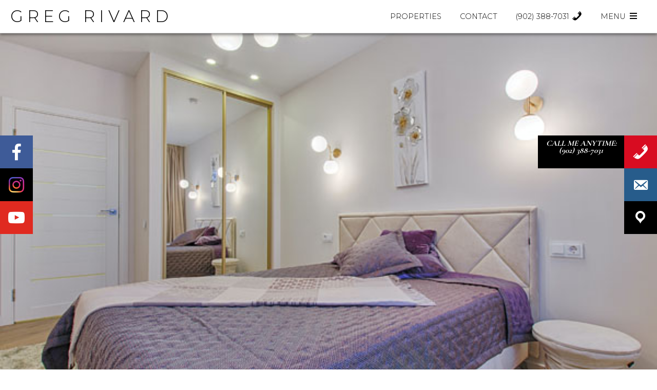

--- FILE ---
content_type: text/html; charset=UTF-8
request_url: https://www.gregrivard.com/sellers/staging-tips/depersonalize/
body_size: 9606
content:
<!DOCTYPE html PUBLIC "-//W3C//DTD XHTML 1.0 Transitional//EN" "http://www.w3.org/TR/xhtml1/DTD/xhtml1-transitional.dtd">
<html xmlns="http://www.w3.org/1999/xhtml" dir="ltr" lang="en-US" prefix="og: https://ogp.me/ns#">

<head profile="http://gmpg.org/xfn/11">
	<meta http-equiv="Content-Type" content="text/html; charset=UTF-8" />
    <meta name="viewport" content="width=device-width, initial-scale=1">

	<title>Greg Rivard REALTOR® Charlottetown PEI homes for saledepersonalize | Greg Rivard REALTOR® Charlottetown PEI homes for sale</title>

    <link rel='stylesheet' href="https://www.gregrivard.com/wp-content/themes/gregrivard/reset.css" type='text/css' />
    <link rel='stylesheet' href="https://www.gregrivard.com/wp-content/themes/gregrivard/style.css?nocache=1612289629" type='text/css' />
    <link rel="preconnect" href="https://fonts.gstatic.com">
    <link href="https://fonts.googleapis.com/css2?family=Cormorant+Garamond:wght@400;700&family=Montserrat:wght@300;700&family=Architects+Daughter&display=swap" rel="stylesheet" />
    <link rel="stylesheet" href="https://www.gregrivard.com/wp-content/themes/gregrivard/socicon/style.css" type='text/css' />

	
<!-- MapPress Easy Google Maps Version:2.95.9 (https://www.mappresspro.com) -->

		<!-- All in One SEO 4.9.3 - aioseo.com -->
	<meta name="robots" content="max-image-preview:large" />
	<link rel="canonical" href="https://www.gregrivard.com/sellers/staging-tips/depersonalize/" />
	<meta name="generator" content="All in One SEO (AIOSEO) 4.9.3" />
		<meta property="og:locale" content="en_US" />
		<meta property="og:site_name" content="Greg Rivard REALTOR® Charlottetown PEI homes for sale | Buy or sell your home with Greg, expert in pei real estate" />
		<meta property="og:type" content="article" />
		<meta property="og:title" content="depersonalize | Greg Rivard REALTOR® Charlottetown PEI homes for sale" />
		<meta property="og:url" content="https://www.gregrivard.com/sellers/staging-tips/depersonalize/" />
		<meta property="article:published_time" content="2021-01-29T21:29:35+00:00" />
		<meta property="article:modified_time" content="2021-01-29T21:29:35+00:00" />
		<meta name="twitter:card" content="summary" />
		<meta name="twitter:title" content="depersonalize | Greg Rivard REALTOR® Charlottetown PEI homes for sale" />
		<script type="application/ld+json" class="aioseo-schema">
			{"@context":"https:\/\/schema.org","@graph":[{"@type":"BreadcrumbList","@id":"https:\/\/www.gregrivard.com\/sellers\/staging-tips\/depersonalize\/#breadcrumblist","itemListElement":[{"@type":"ListItem","@id":"https:\/\/www.gregrivard.com#listItem","position":1,"name":"Home","item":"https:\/\/www.gregrivard.com","nextItem":{"@type":"ListItem","@id":"https:\/\/www.gregrivard.com\/sellers\/staging-tips\/depersonalize\/#listItem","name":"depersonalize"}},{"@type":"ListItem","@id":"https:\/\/www.gregrivard.com\/sellers\/staging-tips\/depersonalize\/#listItem","position":2,"name":"depersonalize","previousItem":{"@type":"ListItem","@id":"https:\/\/www.gregrivard.com#listItem","name":"Home"}}]},{"@type":"ItemPage","@id":"https:\/\/www.gregrivard.com\/sellers\/staging-tips\/depersonalize\/#itempage","url":"https:\/\/www.gregrivard.com\/sellers\/staging-tips\/depersonalize\/","name":"depersonalize | Greg Rivard REALTOR\u00ae Charlottetown PEI homes for sale","inLanguage":"en-US","isPartOf":{"@id":"https:\/\/www.gregrivard.com\/#website"},"breadcrumb":{"@id":"https:\/\/www.gregrivard.com\/sellers\/staging-tips\/depersonalize\/#breadcrumblist"},"author":{"@id":"https:\/\/www.gregrivard.com\/author\/devup\/#author"},"creator":{"@id":"https:\/\/www.gregrivard.com\/author\/devup\/#author"},"datePublished":"2021-01-29T21:29:35+00:00","dateModified":"2021-01-29T21:29:35+00:00"},{"@type":"Organization","@id":"https:\/\/www.gregrivard.com\/#organization","name":"Greg Rivard REALTOR\u00ae Charlottetown PEI homes for sale","description":"Buy or sell your home with Greg, expert in pei real estate","url":"https:\/\/www.gregrivard.com\/"},{"@type":"Person","@id":"https:\/\/www.gregrivard.com\/author\/devup\/#author","url":"https:\/\/www.gregrivard.com\/author\/devup\/","name":"devup","image":{"@type":"ImageObject","@id":"https:\/\/www.gregrivard.com\/sellers\/staging-tips\/depersonalize\/#authorImage","url":"https:\/\/secure.gravatar.com\/avatar\/6da00c069d5f86ec4135f3504a358dce4d39a7c994577b56a554b1839511f814?s=96&d=mm&r=g","width":96,"height":96,"caption":"devup"}},{"@type":"WebSite","@id":"https:\/\/www.gregrivard.com\/#website","url":"https:\/\/www.gregrivard.com\/","name":"Greg Rivard REALTOR\u00ae Charlottetown PEI homes for sale","description":"Buy or sell your home with Greg, expert in pei real estate","inLanguage":"en-US","publisher":{"@id":"https:\/\/www.gregrivard.com\/#organization"}}]}
		</script>
		<!-- All in One SEO -->

<link rel='dns-prefetch' href='//www.googletagmanager.com' />
<link rel="alternate" type="application/rss+xml" title="Greg Rivard REALTOR® Charlottetown PEI homes for sale &raquo; depersonalize Comments Feed" href="https://www.gregrivard.com/sellers/staging-tips/depersonalize/feed/" />
<link rel="alternate" title="oEmbed (JSON)" type="application/json+oembed" href="https://www.gregrivard.com/wp-json/oembed/1.0/embed?url=https%3A%2F%2Fwww.gregrivard.com%2Fsellers%2Fstaging-tips%2Fdepersonalize%2F" />
<link rel="alternate" title="oEmbed (XML)" type="text/xml+oembed" href="https://www.gregrivard.com/wp-json/oembed/1.0/embed?url=https%3A%2F%2Fwww.gregrivard.com%2Fsellers%2Fstaging-tips%2Fdepersonalize%2F&#038;format=xml" />
<style id='wp-img-auto-sizes-contain-inline-css' type='text/css'>
img:is([sizes=auto i],[sizes^="auto," i]){contain-intrinsic-size:3000px 1500px}
/*# sourceURL=wp-img-auto-sizes-contain-inline-css */
</style>

<link rel='stylesheet' id='dashicons-css' href='https://www.gregrivard.com/wp-includes/css/dashicons.min.css?ver=4ca80f83f81c97bdf7641fa84892d30f' type='text/css' media='all' />
<link rel='stylesheet' id='sbi_styles-css' href='https://www.gregrivard.com/wp-content/plugins/instagram-feed/css/sbi-styles.min.css?ver=6.10.0' type='text/css' media='all' />
<style id='wp-emoji-styles-inline-css' type='text/css'>

	img.wp-smiley, img.emoji {
		display: inline !important;
		border: none !important;
		box-shadow: none !important;
		height: 1em !important;
		width: 1em !important;
		margin: 0 0.07em !important;
		vertical-align: -0.1em !important;
		background: none !important;
		padding: 0 !important;
	}
/*# sourceURL=wp-emoji-styles-inline-css */
</style>
<link rel='stylesheet' id='wp-block-library-css' href='https://www.gregrivard.com/wp-includes/css/dist/block-library/style.min.css?ver=4ca80f83f81c97bdf7641fa84892d30f' type='text/css' media='all' />
<style id='global-styles-inline-css' type='text/css'>
:root{--wp--preset--aspect-ratio--square: 1;--wp--preset--aspect-ratio--4-3: 4/3;--wp--preset--aspect-ratio--3-4: 3/4;--wp--preset--aspect-ratio--3-2: 3/2;--wp--preset--aspect-ratio--2-3: 2/3;--wp--preset--aspect-ratio--16-9: 16/9;--wp--preset--aspect-ratio--9-16: 9/16;--wp--preset--color--black: #000000;--wp--preset--color--cyan-bluish-gray: #abb8c3;--wp--preset--color--white: #ffffff;--wp--preset--color--pale-pink: #f78da7;--wp--preset--color--vivid-red: #cf2e2e;--wp--preset--color--luminous-vivid-orange: #ff6900;--wp--preset--color--luminous-vivid-amber: #fcb900;--wp--preset--color--light-green-cyan: #7bdcb5;--wp--preset--color--vivid-green-cyan: #00d084;--wp--preset--color--pale-cyan-blue: #8ed1fc;--wp--preset--color--vivid-cyan-blue: #0693e3;--wp--preset--color--vivid-purple: #9b51e0;--wp--preset--gradient--vivid-cyan-blue-to-vivid-purple: linear-gradient(135deg,rgb(6,147,227) 0%,rgb(155,81,224) 100%);--wp--preset--gradient--light-green-cyan-to-vivid-green-cyan: linear-gradient(135deg,rgb(122,220,180) 0%,rgb(0,208,130) 100%);--wp--preset--gradient--luminous-vivid-amber-to-luminous-vivid-orange: linear-gradient(135deg,rgb(252,185,0) 0%,rgb(255,105,0) 100%);--wp--preset--gradient--luminous-vivid-orange-to-vivid-red: linear-gradient(135deg,rgb(255,105,0) 0%,rgb(207,46,46) 100%);--wp--preset--gradient--very-light-gray-to-cyan-bluish-gray: linear-gradient(135deg,rgb(238,238,238) 0%,rgb(169,184,195) 100%);--wp--preset--gradient--cool-to-warm-spectrum: linear-gradient(135deg,rgb(74,234,220) 0%,rgb(151,120,209) 20%,rgb(207,42,186) 40%,rgb(238,44,130) 60%,rgb(251,105,98) 80%,rgb(254,248,76) 100%);--wp--preset--gradient--blush-light-purple: linear-gradient(135deg,rgb(255,206,236) 0%,rgb(152,150,240) 100%);--wp--preset--gradient--blush-bordeaux: linear-gradient(135deg,rgb(254,205,165) 0%,rgb(254,45,45) 50%,rgb(107,0,62) 100%);--wp--preset--gradient--luminous-dusk: linear-gradient(135deg,rgb(255,203,112) 0%,rgb(199,81,192) 50%,rgb(65,88,208) 100%);--wp--preset--gradient--pale-ocean: linear-gradient(135deg,rgb(255,245,203) 0%,rgb(182,227,212) 50%,rgb(51,167,181) 100%);--wp--preset--gradient--electric-grass: linear-gradient(135deg,rgb(202,248,128) 0%,rgb(113,206,126) 100%);--wp--preset--gradient--midnight: linear-gradient(135deg,rgb(2,3,129) 0%,rgb(40,116,252) 100%);--wp--preset--font-size--small: 13px;--wp--preset--font-size--medium: 20px;--wp--preset--font-size--large: 36px;--wp--preset--font-size--x-large: 42px;--wp--preset--spacing--20: 0.44rem;--wp--preset--spacing--30: 0.67rem;--wp--preset--spacing--40: 1rem;--wp--preset--spacing--50: 1.5rem;--wp--preset--spacing--60: 2.25rem;--wp--preset--spacing--70: 3.38rem;--wp--preset--spacing--80: 5.06rem;--wp--preset--shadow--natural: 6px 6px 9px rgba(0, 0, 0, 0.2);--wp--preset--shadow--deep: 12px 12px 50px rgba(0, 0, 0, 0.4);--wp--preset--shadow--sharp: 6px 6px 0px rgba(0, 0, 0, 0.2);--wp--preset--shadow--outlined: 6px 6px 0px -3px rgb(255, 255, 255), 6px 6px rgb(0, 0, 0);--wp--preset--shadow--crisp: 6px 6px 0px rgb(0, 0, 0);}:where(.is-layout-flex){gap: 0.5em;}:where(.is-layout-grid){gap: 0.5em;}body .is-layout-flex{display: flex;}.is-layout-flex{flex-wrap: wrap;align-items: center;}.is-layout-flex > :is(*, div){margin: 0;}body .is-layout-grid{display: grid;}.is-layout-grid > :is(*, div){margin: 0;}:where(.wp-block-columns.is-layout-flex){gap: 2em;}:where(.wp-block-columns.is-layout-grid){gap: 2em;}:where(.wp-block-post-template.is-layout-flex){gap: 1.25em;}:where(.wp-block-post-template.is-layout-grid){gap: 1.25em;}.has-black-color{color: var(--wp--preset--color--black) !important;}.has-cyan-bluish-gray-color{color: var(--wp--preset--color--cyan-bluish-gray) !important;}.has-white-color{color: var(--wp--preset--color--white) !important;}.has-pale-pink-color{color: var(--wp--preset--color--pale-pink) !important;}.has-vivid-red-color{color: var(--wp--preset--color--vivid-red) !important;}.has-luminous-vivid-orange-color{color: var(--wp--preset--color--luminous-vivid-orange) !important;}.has-luminous-vivid-amber-color{color: var(--wp--preset--color--luminous-vivid-amber) !important;}.has-light-green-cyan-color{color: var(--wp--preset--color--light-green-cyan) !important;}.has-vivid-green-cyan-color{color: var(--wp--preset--color--vivid-green-cyan) !important;}.has-pale-cyan-blue-color{color: var(--wp--preset--color--pale-cyan-blue) !important;}.has-vivid-cyan-blue-color{color: var(--wp--preset--color--vivid-cyan-blue) !important;}.has-vivid-purple-color{color: var(--wp--preset--color--vivid-purple) !important;}.has-black-background-color{background-color: var(--wp--preset--color--black) !important;}.has-cyan-bluish-gray-background-color{background-color: var(--wp--preset--color--cyan-bluish-gray) !important;}.has-white-background-color{background-color: var(--wp--preset--color--white) !important;}.has-pale-pink-background-color{background-color: var(--wp--preset--color--pale-pink) !important;}.has-vivid-red-background-color{background-color: var(--wp--preset--color--vivid-red) !important;}.has-luminous-vivid-orange-background-color{background-color: var(--wp--preset--color--luminous-vivid-orange) !important;}.has-luminous-vivid-amber-background-color{background-color: var(--wp--preset--color--luminous-vivid-amber) !important;}.has-light-green-cyan-background-color{background-color: var(--wp--preset--color--light-green-cyan) !important;}.has-vivid-green-cyan-background-color{background-color: var(--wp--preset--color--vivid-green-cyan) !important;}.has-pale-cyan-blue-background-color{background-color: var(--wp--preset--color--pale-cyan-blue) !important;}.has-vivid-cyan-blue-background-color{background-color: var(--wp--preset--color--vivid-cyan-blue) !important;}.has-vivid-purple-background-color{background-color: var(--wp--preset--color--vivid-purple) !important;}.has-black-border-color{border-color: var(--wp--preset--color--black) !important;}.has-cyan-bluish-gray-border-color{border-color: var(--wp--preset--color--cyan-bluish-gray) !important;}.has-white-border-color{border-color: var(--wp--preset--color--white) !important;}.has-pale-pink-border-color{border-color: var(--wp--preset--color--pale-pink) !important;}.has-vivid-red-border-color{border-color: var(--wp--preset--color--vivid-red) !important;}.has-luminous-vivid-orange-border-color{border-color: var(--wp--preset--color--luminous-vivid-orange) !important;}.has-luminous-vivid-amber-border-color{border-color: var(--wp--preset--color--luminous-vivid-amber) !important;}.has-light-green-cyan-border-color{border-color: var(--wp--preset--color--light-green-cyan) !important;}.has-vivid-green-cyan-border-color{border-color: var(--wp--preset--color--vivid-green-cyan) !important;}.has-pale-cyan-blue-border-color{border-color: var(--wp--preset--color--pale-cyan-blue) !important;}.has-vivid-cyan-blue-border-color{border-color: var(--wp--preset--color--vivid-cyan-blue) !important;}.has-vivid-purple-border-color{border-color: var(--wp--preset--color--vivid-purple) !important;}.has-vivid-cyan-blue-to-vivid-purple-gradient-background{background: var(--wp--preset--gradient--vivid-cyan-blue-to-vivid-purple) !important;}.has-light-green-cyan-to-vivid-green-cyan-gradient-background{background: var(--wp--preset--gradient--light-green-cyan-to-vivid-green-cyan) !important;}.has-luminous-vivid-amber-to-luminous-vivid-orange-gradient-background{background: var(--wp--preset--gradient--luminous-vivid-amber-to-luminous-vivid-orange) !important;}.has-luminous-vivid-orange-to-vivid-red-gradient-background{background: var(--wp--preset--gradient--luminous-vivid-orange-to-vivid-red) !important;}.has-very-light-gray-to-cyan-bluish-gray-gradient-background{background: var(--wp--preset--gradient--very-light-gray-to-cyan-bluish-gray) !important;}.has-cool-to-warm-spectrum-gradient-background{background: var(--wp--preset--gradient--cool-to-warm-spectrum) !important;}.has-blush-light-purple-gradient-background{background: var(--wp--preset--gradient--blush-light-purple) !important;}.has-blush-bordeaux-gradient-background{background: var(--wp--preset--gradient--blush-bordeaux) !important;}.has-luminous-dusk-gradient-background{background: var(--wp--preset--gradient--luminous-dusk) !important;}.has-pale-ocean-gradient-background{background: var(--wp--preset--gradient--pale-ocean) !important;}.has-electric-grass-gradient-background{background: var(--wp--preset--gradient--electric-grass) !important;}.has-midnight-gradient-background{background: var(--wp--preset--gradient--midnight) !important;}.has-small-font-size{font-size: var(--wp--preset--font-size--small) !important;}.has-medium-font-size{font-size: var(--wp--preset--font-size--medium) !important;}.has-large-font-size{font-size: var(--wp--preset--font-size--large) !important;}.has-x-large-font-size{font-size: var(--wp--preset--font-size--x-large) !important;}
/*# sourceURL=global-styles-inline-css */
</style>

<style id='classic-theme-styles-inline-css' type='text/css'>
/*! This file is auto-generated */
.wp-block-button__link{color:#fff;background-color:#32373c;border-radius:9999px;box-shadow:none;text-decoration:none;padding:calc(.667em + 2px) calc(1.333em + 2px);font-size:1.125em}.wp-block-file__button{background:#32373c;color:#fff;text-decoration:none}
/*# sourceURL=/wp-includes/css/classic-themes.min.css */
</style>
<link rel='stylesheet' id='cc-mortgage-canada-css' href='https://www.gregrivard.com/wp-content/plugins/cc-canadian-mortgage-calculator/cc-mortgage-canada.css?ver=2.1.1' type='text/css' media='all' />
<link rel='stylesheet' id='mappress-leaflet-css' href='https://www.gregrivard.com/wp-content/plugins/mappress-google-maps-for-wordpress/lib/leaflet/leaflet.css?ver=1.7.1' type='text/css' media='all' />
<link rel='stylesheet' id='mappress-css' href='https://www.gregrivard.com/wp-content/plugins/mappress-google-maps-for-wordpress/css/mappress.css?ver=2.95.9' type='text/css' media='all' />
<link rel='stylesheet' id='fancybox-css' href='https://www.gregrivard.com/wp-content/plugins/easy-fancybox/fancybox/1.5.4/jquery.fancybox.min.css?ver=4ca80f83f81c97bdf7641fa84892d30f' type='text/css' media='screen' />
<style id='fancybox-inline-css' type='text/css'>
#fancybox-outer{background:#ffffff}#fancybox-content{background:#ffffff;border-color:#ffffff;color:#000000;}#fancybox-title,#fancybox-title-float-main{color:#fff}
/*# sourceURL=fancybox-inline-css */
</style>
<link rel='stylesheet' id='realtypress-bootstrap-min-css' href='https://www.gregrivard.com/wp-content/plugins/realtypress-premium/public/third-party/bootstrap-3.3.4/css/bootstrap-realtypress.css?ver=1.9.0' type='text/css' media='all' />
<link rel='stylesheet' id='realtypress-jrange-css' href='https://www.gregrivard.com/wp-content/plugins/realtypress-premium/public/third-party/jrange/jquery.range.css?ver=1.9.0' type='text/css' media='all' />
<link rel='stylesheet' id='realtypress-bxslider-min-css' href='https://www.gregrivard.com/wp-content/plugins/realtypress-premium/public/third-party/bxslider/css/jquery.bxslider.min.css?ver=1.9.0' type='text/css' media='all' />
<link rel='stylesheet' id='realtypress-font-awesome-css' href='https://www.gregrivard.com/wp-content/plugins/realtypress-premium/public/third-party/font-awesome-4.2.0/css/font-awesome.min.css?ver=1.9.0' type='text/css' media='all' />
<link rel='stylesheet' id='realtypress-leaflet-min-css' href='https://www.gregrivard.com/wp-content/plugins/realtypress-premium/public/third-party/leaflet-0.7.3/css/leaflet.min.css?ver=1.9.0' type='text/css' media='all' />
<link rel='stylesheet' id='realtypress-leaflet-css' href='https://www.gregrivard.com/wp-content/plugins/realtypress-premium/public/third-party/leaflet-plugins/fullscreen/css/leaflet.fullscreen.min.css?ver=1.9.0' type='text/css' media='all' />
<link rel='stylesheet' id='realtypress-leaflet-markercluster-default-min-css' href='https://www.gregrivard.com/wp-content/plugins/realtypress-premium/public/third-party/leaflet-markercluster/css/MarkerCluster.Default.min.css?ver=1.9.0' type='text/css' media='all' />
<link rel='stylesheet' id='realtypress-leaflet-markercluster-custom-min-css' href='https://www.gregrivard.com/wp-content/plugins/realtypress-premium/public/third-party/leaflet-markercluster/css/MarkerCluster.min.css?ver=1.9.0' type='text/css' media='all' />
<link rel='stylesheet' id='realtypress-leaflet-history-min-css' href='https://www.gregrivard.com/wp-content/plugins/realtypress-premium/public/third-party/leaflet-plugins/history/leaflet-history.css?ver=1.9.0' type='text/css' media='all' />
<link rel='stylesheet' id='realtypress-bootstrap-child-css' href='https://www.gregrivard.com/wp-content/plugins/realtypress-premium/public/templates/default/css/bootstrap-child.css?ver=1.9.0' type='text/css' media='all' />
<link rel='stylesheet' id='realtypress-styles-css' href='https://www.gregrivard.com/wp-content/plugins/realtypress-premium/public/templates/default/css/styles.css?ver=1.9.0' type='text/css' media='all' />
<link rel='stylesheet' id='realtypress-utilities-css' href='https://www.gregrivard.com/wp-content/plugins/realtypress-premium/public/templates/default/css/utilities.css?ver=1.9.0' type='text/css' media='all' />
<link rel='stylesheet' id='realtypress-responsive-css' href='https://www.gregrivard.com/wp-content/plugins/realtypress-premium/public/templates/default/css/responsive.css?ver=1.9.0' type='text/css' media='all' />
<link rel='stylesheet' id='realtypress-widgets-css' href='https://www.gregrivard.com/wp-content/plugins/realtypress-premium/public/templates/default/css/widgets.css?ver=1.9.0' type='text/css' media='all' />
<link rel='stylesheet' id='realtypress-print-css' href='https://www.gregrivard.com/wp-content/plugins/realtypress-premium/public/templates/default/css/print.css?ver=1.9.0' type='text/css' media='all' />
<link rel='stylesheet' id='realtypress-shortcodes-css' href='https://www.gregrivard.com/wp-content/plugins/realtypress-premium/public/templates/default/css/shortcodes.css?ver=1.9.0' type='text/css' media='all' />
<script type="text/javascript" data-cfasync="false" src="https://www.gregrivard.com/wp-includes/js/jquery/jquery.min.js?ver=3.7.1" id="jquery-core-js"></script>
<script type="text/javascript" src="https://www.gregrivard.com/wp-includes/js/jquery/jquery-migrate.min.js?ver=3.4.1" id="jquery-migrate-js"></script>
<link rel="https://api.w.org/" href="https://www.gregrivard.com/wp-json/" /><link rel="alternate" title="JSON" type="application/json" href="https://www.gregrivard.com/wp-json/wp/v2/media/9682" /><link rel="EditURI" type="application/rsd+xml" title="RSD" href="https://www.gregrivard.com/xmlrpc.php?rsd" />

<link rel='shortlink' href='https://www.gregrivard.com/?p=9682' />
<meta name="generator" content="Site Kit by Google 1.170.0" />            <style type="text/css">
                                a.btn.btn-primary.btn-block.btn-filter-search-results { color: white !important; }
            </style>
            <script type="text/javascript">var ajaxurl = 'https://www.gregrivard.com/wp-admin/admin-ajax.php'</script>


</head>

<body class="attachment wp-singular attachment-template-default attachmentid-9682 attachment-jpeg wp-theme-gregrivard metaslider-plugin">

    <div class="side_menu_container">
        <div class="menu-side-menu-container"><ul id="menu-side-menu" class="side_menu"><li id="menu-item-9507" class="menu-item menu-item-type-post_type menu-item-object-page menu-item-home menu-item-9507"><a href="https://www.gregrivard.com/">Home</a></li>
<li id="menu-item-9508" class="menu-item menu-item-type-post_type menu-item-object-page menu-item-9508"><a href="https://www.gregrivard.com/listings/">Listings</a></li>
<li id="menu-item-9509" class="menu-item menu-item-type-post_type menu-item-object-page menu-item-9509"><a href="https://www.gregrivard.com/about/">About Greg Rivard</a></li>
<li id="menu-item-9529" class="menu-item menu-item-type-post_type menu-item-object-page menu-item-has-children menu-item-9529"><a href="https://www.gregrivard.com/buyers/">Information for Buyers</a>
<ul class="sub-menu">
	<li id="menu-item-9557" class="menu-item menu-item-type-post_type menu-item-object-page menu-item-9557"><a href="https://www.gregrivard.com/buyers/step-1/">Mortgage Pre-Approval</a></li>
	<li id="menu-item-9556" class="menu-item menu-item-type-post_type menu-item-object-page menu-item-9556"><a href="https://www.gregrivard.com/buyers/step-2/">Location, Location, Location</a></li>
	<li id="menu-item-9555" class="menu-item menu-item-type-post_type menu-item-object-page menu-item-9555"><a href="https://www.gregrivard.com/buyers/step-3/">Closing Costs</a></li>
</ul>
</li>
<li id="menu-item-9528" class="menu-item menu-item-type-post_type menu-item-object-page menu-item-has-children menu-item-9528"><a href="https://www.gregrivard.com/sellers/">Information for Sellers</a>
<ul class="sub-menu">
	<li id="menu-item-9558" class="menu-item menu-item-type-post_type menu-item-object-page menu-item-9558"><a href="https://www.gregrivard.com/sellers/staging-tips/">Staging Tips</a></li>
	<li id="menu-item-9567" class="menu-item menu-item-type-post_type menu-item-object-page menu-item-9567"><a href="https://www.gregrivard.com/sellers/designer-tips/">Designer Tips</a></li>
	<li id="menu-item-9570" class="menu-item menu-item-type-post_type menu-item-object-page menu-item-9570"><a href="https://www.gregrivard.com/sellers/your-homes-story/">Your Home’s Story</a></li>
</ul>
</li>
<li id="menu-item-9522" class="menu-item menu-item-type-post_type menu-item-object-page menu-item-9522"><a href="https://www.gregrivard.com/pei/">Prince Edward Island</a></li>
<li id="menu-item-9510" class="menu-item menu-item-type-post_type menu-item-object-page menu-item-9510"><a href="https://www.gregrivard.com/contact/">Contact Greg Rivard</a></li>
</ul></div>    </div>

    <div class="social">
        <a href="https://www.facebook.com/PEIdreamhomes" target="_blank" class="social_fb"><i class="socicon-facebook"></i></a>
        <a href="https://www.instagram.com/peidreamhomes" target="_blank" class="social_ig"><img src="/wp-content/uploads/2019/11/instagram_colour.png"></a>
        <a href="https://www.youtube.com/" target="_blank" class="social_yt"><i class="socicon-youtube"></i></a>
    </div>

    <div class="contact">
        <div class="call_me_flyout"><p>Call me anytime:<br>(902) 388-7031</p></div>
        <a href="tel:+19023887031" class="contact_tel"><span class="dashicons dashicons-phone"></span></a>
        <a href="mailto:greg@gregrivard.com" class="contact_eml"><span class="dashicons dashicons-email-alt"></span></a>
        <a href="/contact-us/" class="contact_cont"><span class="dashicons dashicons-location"></span></a>
    </div>

    <header>
	    <div class="menu-top-navigation-container"><ul id="menu-top-navigation" class="nav_menu"><li id="menu-item-2617" class="menu-item menu-item-type-post_type menu-item-object-page menu-item-2617"><a href="https://www.gregrivard.com/listings/">Properties</a></li>
<li id="menu-item-2528" class="menu-item menu-item-type-post_type menu-item-object-page menu-item-2528"><a href="https://www.gregrivard.com/contact/">Contact</a></li>
<li id="menu-item-9459" class="telnum menu-item menu-item-type-custom menu-item-object-custom menu-item-9459"><a href="tel://+19023887031">(902) 388-7031</a></li>
<li id="menu-item-9460" class="menu menu-item menu-item-type-custom menu-item-object-custom menu-item-9460"><a href="#">Menu</a></li>
</ul></div>        <a href="/" class="logo">GREG RIVARD</a>
    </header>

    <div class='featured_image'>
<img src='https://www.gregrivard.com/wp-content/uploads/2021/01/depersonalize.jpg'>
<h2>depersonalize</h2></div>

    <main>

    <!-- end header -->
<aside class='aside_menu_container'>
<div class="menu-sellers-menu-container"><ul id="menu-sellers-menu" class="aside_menu"><li id="menu-item-9628" class="menu-item menu-item-type-post_type menu-item-object-page menu-item-9628"><a href="https://www.gregrivard.com/sellers/">Information for Sellers</a></li>
<li id="menu-item-9629" class="menu-item menu-item-type-post_type menu-item-object-page menu-item-9629"><a href="https://www.gregrivard.com/sellers/designer-tips/">Designer Tips</a></li>
<li id="menu-item-9630" class="menu-item menu-item-type-post_type menu-item-object-page menu-item-9630"><a href="https://www.gregrivard.com/sellers/staging-tips/">Staging Tips</a></li>
<li id="menu-item-9631" class="menu-item menu-item-type-post_type menu-item-object-page menu-item-9631"><a href="https://www.gregrivard.com/sellers/your-homes-story/">Your Home’s Story</a></li>
</ul></div></aside>
<section class='main'>
<p class="attachment"><a href='https://www.gregrivard.com/wp-content/uploads/2021/01/depersonalize.jpg'><img fetchpriority="high" decoding="async" width="300" height="200" src="https://www.gregrivard.com/wp-content/uploads/2021/01/depersonalize-300x200.jpg" class="attachment-medium size-medium" alt="" srcset="https://www.gregrivard.com/wp-content/uploads/2021/01/depersonalize-300x200.jpg 300w, https://www.gregrivard.com/wp-content/uploads/2021/01/depersonalize.jpg 600w" sizes="(max-width: 300px) 100vw, 300px" /></a></p>
</section>
<!-- start footer -->
</main>

<footer>
    <ul class="footer_widgets">
        <li id="media_image-2" class="widget widget_media_image"><a href="https://remaxcharlottetown.com"><img width="1" height="1" src="https://www.gregrivard.com/wp-content/uploads/2019/08/remax_charlottetown_realty.svg" class="image wp-image-2546  attachment-full size-full" alt="" style="max-width: 100%; height: auto;" decoding="async" loading="lazy" /></a></li>
<li id="custom_html-2" class="widget_text widget widget_custom_html"><div class="textwidget custom-html-widget"><h3>Greg Rivard</h3>
<p>
	<strong>RE/MAX Charlottetown Realty</strong><br>
	268 Grafton Street<br>
	Charlottetown, PE&nbsp;&nbsp;&nbsp;C1A 1L7<br>
	902-629-4889
</p></div></li>
<li id="nav_menu-2" class="widget widget_nav_menu"><div class="menu-footer-menu-container"><ul id="menu-footer-menu" class="menu"><li id="menu-item-2535" class="menu-item menu-item-type-post_type menu-item-object-page menu-item-2535"><a href="https://www.gregrivard.com/listings/">Browse or Search Listings</a></li>
<li id="menu-item-2536" class="menu-item menu-item-type-post_type menu-item-object-page menu-item-2536"><a href="https://www.gregrivard.com/about/">About Greg</a></li>
<li id="menu-item-2537" class="menu-item menu-item-type-post_type menu-item-object-page menu-item-2537"><a href="https://www.gregrivard.com/contact/">Contact Greg Rivard</a></li>
</ul></div></li>
<li id="cc_mortgage_canada-2" class="widget widget_cc_mortgage_canada"><style type="text/css">
.CCMC-Widget-cc_mortgage_canada-2, .CCMC-WidgetTitle-cc_mortgage_canada-2 a, .CCMC-WidgetTitle-cc_mortgage_canada-2 a:visited, .CCMC-WidgetSignature-cc_mortgage_canada-2 a, .CCMC-WidgetSignature-cc_mortgage_canada-2 a:visited, .CCMC-WidgetLine-cc_mortgage_canada-2 {
    border-color:#297bc4;    background-color:#1b4061;    color:#ffffff !important;}

.CCMC-Widget-cc_mortgage_canada-2 input[type=text] {
    border-color:#297bc4;    color:#ffffff;    } 
</style>

<input type="hidden" id="cc_mortgage_canada-2-currency" value="$"> 
<div class="CCMC-Widget CCMC-Widget-cc_mortgage_canada-2">
	 	<div class="CCMC-WidgetTitle CCMC-WidgetTitle-cc_mortgage_canada-2">Canadian Mortgage Calculator</div>		   
        <div class="CCMC-rowdiv">
            <div class="CCMC-leftdiv">
                <label for="cc_mortgage_canada-2-purchase-price">Purchase price $ :</label>
            </div>
			<div class="CCMC-rightdiv">
                <input id="cc_mortgage_canada-2-purchase-price" class="ca-purchase-price" type="text" placeholder="purchase price">
			</div>
        </div>
        <div class="CCMC-rowdiv">
            <div class="CCMC-leftdiv">
                <label for="cc_mortgage_canada-2-down-payment">Down payment $ :</label>
            </div>
			<div class="CCMC-rightdiv">
                <input id="cc_mortgage_canada-2-down-payment" class="ca-down-payment" type="text" placeholder="enter down payment ">
			</div>
        </div>
        <div class="CCMC-rowdiv">
            <div class="CCMC-leftdiv">
                <label for="cc_mortgage_canada-2-mortgage-term">Mortgage term (years) :</label>
            </div>
			<div class="CCMC-rightdiv">
                <input id="cc_mortgage_canada-2-mortgage-term" class="ca-mortgage-term" type="text" placeholder="enter term">
			</div>
        </div>
        <div class="CCMC-rowdiv">
			<div class="CCMC-leftdiv">
                <label for="cc_mortgage_canada-2-mortgage-rate">Interest rate % :</label>
			 </div>
			 <div class="CCMC-rightdiv">
                <input id="cc_mortgage_canada-2-mortgage-rate" class="ca-mortgage-rate" type="text" placeholder="enter rate">
			 </div>
        </div>
        <div class="CCMC-rowdiv">
    		<div class="CCMC-WidgetLine CCMC-WidgetLine-cc_mortgage_canada-2"></div>
		</div>
        <div class="CCMC-rowdiv">
			 <div class="CCMC-leftresultdiv">
                <label for="cc_mortgage_canada-2-mortgage">Mortgage amount :</label>
			 </div>
			 <div class="CCMC-rightresultdiv">
                <span id="cc_mortgage_canada-2-mortgage" class=""></span>
			 </div>
        </div>
        <div class="CCMC-rowdiv">
			 <div class="CCMC-leftresultdiv">
                <label for="cc_mortgage_canada-2-monthlyPayment">Monthly payment :</label>
			 </div>
			 <div class="CCMC-rightresultdiv">
                <span id="cc_mortgage_canada-2-monthlyPayment" class=""></span>
			 </div>
        </div>
            		<div class="CCMC-rowdiv" >
                <div class="CCMC-WidgetSignature CCMC-WidgetSignature-cc_mortgage_canada-2">Provided by <a href="https://calculatorscanada.ca/mortgage-calculator/" target="_blank">CalculatorsCanada.ca</a></div>
		    </div>
        		
</div>

		
		</li>
    </ul>
    <p>
        <span class="floatright">Need tech to impress? Time to <a href="http://www.devup.ca/">DevUp</a>!</span>
        &copy; Copyright 2021-2026 Greg Rivard. All rights reserved.
    </p>
</footer>

<script type="speculationrules">
{"prefetch":[{"source":"document","where":{"and":[{"href_matches":"/*"},{"not":{"href_matches":["/wp-*.php","/wp-admin/*","/wp-content/uploads/*","/wp-content/*","/wp-content/plugins/*","/wp-content/themes/gregrivard/*","/*\\?(.+)"]}},{"not":{"selector_matches":"a[rel~=\"nofollow\"]"}},{"not":{"selector_matches":".no-prefetch, .no-prefetch a"}}]},"eagerness":"conservative"}]}
</script>
  	<script type="application/json" id="realtypress-jrange-defaults-json">{"jrange_enabled":"1","jrange_price_min":"0","jrange_price_max":"1000000","jrange_price_step":"25000","jrange_beds_min":"0","jrange_beds_max":"10","jrange_baths_min":"0","jrange_baths_max":"10"}</script>
 	<!-- Instagram Feed JS -->
<script type="text/javascript">
var sbiajaxurl = "https://www.gregrivard.com/wp-admin/admin-ajax.php";
</script>
<script type="text/javascript" src="https://www.gregrivard.com/wp-content/themes/gregrivard/js/greg.js?nocache=1612283922&amp;ver=4ca80f83f81c97bdf7641fa84892d30f" id="greg-js"></script>
<script type="text/javascript" src="https://www.gregrivard.com/wp-content/plugins/cc-canadian-mortgage-calculator/cc-mortgage-canada.js?ver=2.1.1" id="cc-mortgage-canada-js"></script>
<script type="text/javascript" src="https://www.gregrivard.com/wp-content/plugins/realtypress-premium/public/templates/default/js/shortcode-listing-carousel.js?ver=1.0" id="realtypress-sc-listing-carousel-js"></script>
<script type="text/javascript" src="https://www.gregrivard.com/wp-content/plugins/easy-fancybox/vendor/purify.min.js?ver=4ca80f83f81c97bdf7641fa84892d30f" id="fancybox-purify-js"></script>
<script type="text/javascript" id="jquery-fancybox-js-extra">
/* <![CDATA[ */
var efb_i18n = {"close":"Close","next":"Next","prev":"Previous","startSlideshow":"Start slideshow","toggleSize":"Toggle size"};
//# sourceURL=jquery-fancybox-js-extra
/* ]]> */
</script>
<script type="text/javascript" src="https://www.gregrivard.com/wp-content/plugins/easy-fancybox/fancybox/1.5.4/jquery.fancybox.min.js?ver=4ca80f83f81c97bdf7641fa84892d30f" id="jquery-fancybox-js"></script>
<script type="text/javascript" id="jquery-fancybox-js-after">
/* <![CDATA[ */
var fb_timeout, fb_opts={'autoScale':true,'showCloseButton':true,'width':560,'height':340,'margin':20,'pixelRatio':'false','padding':10,'centerOnScroll':false,'enableEscapeButton':true,'speedIn':300,'speedOut':300,'overlayShow':true,'hideOnOverlayClick':true,'overlayColor':'#000','overlayOpacity':0.6,'minViewportWidth':320,'minVpHeight':320,'disableCoreLightbox':'true','enableBlockControls':'true','fancybox_openBlockControls':'true' };
if(typeof easy_fancybox_handler==='undefined'){
var easy_fancybox_handler=function(){
jQuery([".nolightbox","a.wp-block-file__button","a.pin-it-button","a[href*='pinterest.com\/pin\/create']","a[href*='facebook.com\/share']","a[href*='twitter.com\/share']"].join(',')).addClass('nofancybox');
jQuery('a.fancybox-close').on('click',function(e){e.preventDefault();jQuery.fancybox.close()});
/* IMG */
						var unlinkedImageBlocks=jQuery(".wp-block-image > img:not(.nofancybox,figure.nofancybox>img)");
						unlinkedImageBlocks.wrap(function() {
							var href = jQuery( this ).attr( "src" );
							return "<a href='" + href + "'></a>";
						});
var fb_IMG_select=jQuery('a[href*=".jpg" i]:not(.nofancybox,li.nofancybox>a,figure.nofancybox>a),area[href*=".jpg" i]:not(.nofancybox),a[href*=".png" i]:not(.nofancybox,li.nofancybox>a,figure.nofancybox>a),area[href*=".png" i]:not(.nofancybox),a[href*=".webp" i]:not(.nofancybox,li.nofancybox>a,figure.nofancybox>a),area[href*=".webp" i]:not(.nofancybox),a[href*=".jpeg" i]:not(.nofancybox,li.nofancybox>a,figure.nofancybox>a),area[href*=".jpeg" i]:not(.nofancybox)');
fb_IMG_select.addClass('fancybox image');
var fb_IMG_sections=jQuery('.gallery,.wp-block-gallery,.tiled-gallery,.wp-block-jetpack-tiled-gallery,.ngg-galleryoverview,.ngg-imagebrowser,.nextgen_pro_blog_gallery,.nextgen_pro_film,.nextgen_pro_horizontal_filmstrip,.ngg-pro-masonry-wrapper,.ngg-pro-mosaic-container,.nextgen_pro_sidescroll,.nextgen_pro_slideshow,.nextgen_pro_thumbnail_grid,.tiled-gallery');
fb_IMG_sections.each(function(){jQuery(this).find(fb_IMG_select).attr('rel','gallery-'+fb_IMG_sections.index(this));});
jQuery('a.fancybox,area.fancybox,.fancybox>a').each(function(){jQuery(this).fancybox(jQuery.extend(true,{},fb_opts,{'transition':'elastic','transitionIn':'elastic','transitionOut':'elastic','opacity':false,'hideOnContentClick':false,'titleShow':true,'titlePosition':'over','titleFromAlt':true,'showNavArrows':true,'enableKeyboardNav':true,'cyclic':false,'mouseWheel':'true','changeSpeed':250,'changeFade':300}))});
};};
jQuery(easy_fancybox_handler);jQuery(document).on('post-load',easy_fancybox_handler);

//# sourceURL=jquery-fancybox-js-after
/* ]]> */
</script>
<script type="text/javascript" src="https://www.gregrivard.com/wp-content/plugins/easy-fancybox/vendor/jquery.easing.min.js?ver=1.4.1" id="jquery-easing-js"></script>
<script type="text/javascript" src="https://www.gregrivard.com/wp-content/plugins/easy-fancybox/vendor/jquery.mousewheel.min.js?ver=3.1.13" id="jquery-mousewheel-js"></script>
<script type="text/javascript" src="https://www.gregrivard.com/wp-content/plugins/realtypress-premium/public/third-party/bootstrap-3.3.4/js/bootstrap.min.js?ver=1.9.0" id="realtypress-bootstrap-min-js"></script>
<script type="text/javascript" src="https://www.gregrivard.com/wp-content/plugins/realtypress-premium/public/third-party/jrange/jquery.range-min.js?ver=1.9.0" id="realtypress-range-min-js"></script>
<script type="text/javascript" src="https://www.gregrivard.com/wp-content/plugins/realtypress-premium/public/templates/default/js/common.js?ver=1.9.0" id="realtypress-common-js"></script>
<script type="text/javascript" src="https://www.gregrivard.com/wp-content/plugins/realtypress-premium/public/third-party/bxslider/js/jquery.bxslider.min.js?ver=1.9.0" id="realtypress-bxslider-min-js"></script>
<script type="text/javascript" src="https://www.gregrivard.com/wp-content/plugins/realtypress-premium/public/third-party/leaflet-0.7.3/js/leaflet.js?ver=1.9.0" id="realtypress-leaflet-min-js"></script>
<script type="text/javascript" src="https://www.gregrivard.com/wp-content/plugins/realtypress-premium/public/third-party/leaflet-plugins/Google.min.js?ver=1.9.0" id="realtypress-leaflet-google-min-js"></script>
<script type="text/javascript" src="https://www.gregrivard.com/wp-content/plugins/realtypress-premium/public/third-party/leaflet-plugins/Bing.min.js?ver=1.9.0" id="realtypress-leaflet-bing-min-js"></script>
<script type="text/javascript" src="https://www.gregrivard.com/wp-content/plugins/realtypress-premium/public/third-party/leaflet-plugins/fullscreen/js/Leaflet.fullscreen.min.js?ver=1.9.0" id="realtypress-leaflet-fullscreen-js"></script>
<script type="text/javascript" src="https://www.gregrivard.com/wp-content/plugins/realtypress-premium/public/third-party/leaflet-markercluster/js/leaflet.markercluster.js?ver=1.9.0" id="realtypress-leaflet-markercluster-min-js"></script>
<script type="text/javascript" src="https://www.gregrivard.com/wp-content/plugins/realtypress-premium/public/third-party/leaflet-plugins/history/leaflet-history.js?ver=1.9.0" id="realtypress-leaflet-history-min-js"></script>
<script type="text/javascript" src="https://www.gregrivard.com/wp-content/plugins/realtypress-premium/public/third-party/leaflet-plugins/hash/leaflet-hash.min.js?ver=1.9.0" id="realtypress-leaflet-hash-min-js"></script>
<script type="text/javascript" src="https://www.gregrivard.com/wp-content/plugins/realtypress-premium/public/third-party/local-scroll/js/jquery.scrollTo.min.js?ver=1.9.0" id="realtypress-scrollto-min-js"></script>
<script id="wp-emoji-settings" type="application/json">
{"baseUrl":"https://s.w.org/images/core/emoji/17.0.2/72x72/","ext":".png","svgUrl":"https://s.w.org/images/core/emoji/17.0.2/svg/","svgExt":".svg","source":{"concatemoji":"https://www.gregrivard.com/wp-includes/js/wp-emoji-release.min.js?ver=4ca80f83f81c97bdf7641fa84892d30f"}}
</script>
<script type="module">
/* <![CDATA[ */
/*! This file is auto-generated */
const a=JSON.parse(document.getElementById("wp-emoji-settings").textContent),o=(window._wpemojiSettings=a,"wpEmojiSettingsSupports"),s=["flag","emoji"];function i(e){try{var t={supportTests:e,timestamp:(new Date).valueOf()};sessionStorage.setItem(o,JSON.stringify(t))}catch(e){}}function c(e,t,n){e.clearRect(0,0,e.canvas.width,e.canvas.height),e.fillText(t,0,0);t=new Uint32Array(e.getImageData(0,0,e.canvas.width,e.canvas.height).data);e.clearRect(0,0,e.canvas.width,e.canvas.height),e.fillText(n,0,0);const a=new Uint32Array(e.getImageData(0,0,e.canvas.width,e.canvas.height).data);return t.every((e,t)=>e===a[t])}function p(e,t){e.clearRect(0,0,e.canvas.width,e.canvas.height),e.fillText(t,0,0);var n=e.getImageData(16,16,1,1);for(let e=0;e<n.data.length;e++)if(0!==n.data[e])return!1;return!0}function u(e,t,n,a){switch(t){case"flag":return n(e,"\ud83c\udff3\ufe0f\u200d\u26a7\ufe0f","\ud83c\udff3\ufe0f\u200b\u26a7\ufe0f")?!1:!n(e,"\ud83c\udde8\ud83c\uddf6","\ud83c\udde8\u200b\ud83c\uddf6")&&!n(e,"\ud83c\udff4\udb40\udc67\udb40\udc62\udb40\udc65\udb40\udc6e\udb40\udc67\udb40\udc7f","\ud83c\udff4\u200b\udb40\udc67\u200b\udb40\udc62\u200b\udb40\udc65\u200b\udb40\udc6e\u200b\udb40\udc67\u200b\udb40\udc7f");case"emoji":return!a(e,"\ud83e\u1fac8")}return!1}function f(e,t,n,a){let r;const o=(r="undefined"!=typeof WorkerGlobalScope&&self instanceof WorkerGlobalScope?new OffscreenCanvas(300,150):document.createElement("canvas")).getContext("2d",{willReadFrequently:!0}),s=(o.textBaseline="top",o.font="600 32px Arial",{});return e.forEach(e=>{s[e]=t(o,e,n,a)}),s}function r(e){var t=document.createElement("script");t.src=e,t.defer=!0,document.head.appendChild(t)}a.supports={everything:!0,everythingExceptFlag:!0},new Promise(t=>{let n=function(){try{var e=JSON.parse(sessionStorage.getItem(o));if("object"==typeof e&&"number"==typeof e.timestamp&&(new Date).valueOf()<e.timestamp+604800&&"object"==typeof e.supportTests)return e.supportTests}catch(e){}return null}();if(!n){if("undefined"!=typeof Worker&&"undefined"!=typeof OffscreenCanvas&&"undefined"!=typeof URL&&URL.createObjectURL&&"undefined"!=typeof Blob)try{var e="postMessage("+f.toString()+"("+[JSON.stringify(s),u.toString(),c.toString(),p.toString()].join(",")+"));",a=new Blob([e],{type:"text/javascript"});const r=new Worker(URL.createObjectURL(a),{name:"wpTestEmojiSupports"});return void(r.onmessage=e=>{i(n=e.data),r.terminate(),t(n)})}catch(e){}i(n=f(s,u,c,p))}t(n)}).then(e=>{for(const n in e)a.supports[n]=e[n],a.supports.everything=a.supports.everything&&a.supports[n],"flag"!==n&&(a.supports.everythingExceptFlag=a.supports.everythingExceptFlag&&a.supports[n]);var t;a.supports.everythingExceptFlag=a.supports.everythingExceptFlag&&!a.supports.flag,a.supports.everything||((t=a.source||{}).concatemoji?r(t.concatemoji):t.wpemoji&&t.twemoji&&(r(t.twemoji),r(t.wpemoji)))});
//# sourceURL=https://www.gregrivard.com/wp-includes/js/wp-emoji-loader.min.js
/* ]]> */
</script>

</body>
</html>


<!-- Page supported by LiteSpeed Cache 7.7 on 2026-01-24 08:54:36 -->

--- FILE ---
content_type: text/html; charset=UTF-8
request_url: https://www.gregrivard.com/wp-admin/admin-ajax.php
body_size: 49
content:
{"result":"<div id=\"math-quiz\"><label>What is 15 - 9 ?<\/label><input type=\"text\" name=\"math-quiz\" class=\"form-control\" placeholder=\"Answer\" \/><input type=\"hidden\" name=\"unique_id\" value=\"7fu2pmeawpu3gyduyx186iwai1d1t0xp\" \/><input type=\"hidden\" name=\"session_id\" value=\"bd7d3a4fcb9a30612f6c2fdb441f985c\" \/> <small><a href=\"#\" class=\"refresh-math-captcha\">Change Question <i class=\"fa fa-refresh\"><\/i><\/a><\/small><\/div>"}

--- FILE ---
content_type: text/css
request_url: https://www.gregrivard.com/wp-content/themes/gregrivard/style.css?nocache=1612289629
body_size: 19777
content:
/*
Theme Name: Greg Rivard Theme
Description: Custom designed theme specially for Greg Rivard
Version: 0.9
Author: Rob Williams, DevUp Inc <hello@devup.ca>
Tags: custom template
*/

/* Default Styles */

html, body {
    width:                  100%;
    height:                 100%;
    font-family:            'Cormorant Garamond', 'Times New Roman', serif;
    line-height:            1.4em;
    background:             #fff;
}

p { padding: 0 0 1em 0; font-size: 1.2em; }
.bold { font-weight: bold; }
.italic { font-style: italic; }
.textleft, .textleft p { text-align: left; }
.textcenter { text-align: center; }
.textright { text-align: right; }
.clear { clear: both; }
.floatleft { float: left; }
.floatright { float: right; }

img.alignright {
	padding: 4px;
	margin: 0 0 1em 1em;
	display: inline;
}

img.alignleft {
	display: inline;
}

.alignright { float: right; }
.alignleft { float: left; }
.aligncenter { margin: 0 auto; }


/* Basic styles */

a { text-decoration: none; color: #275c8b; font-weight: 700; }
a:hover { color: #e02a20; }

p a { color: #e02a20; }
p a:hover { color: #275c8b; }

h2 { font-family: 'Montserrat', sans-serif; font-weight: 300; font-size: 2em; padding: 1em 0; line-height: 1.4em; }
h3 { font-family: 'Montserrat', sans-serif; font-weight: 300; font-size: 1.5em; padding: 0 0 1em; line-height: 1.4em; }
h4 { font-family: 'Montserrat', sans-serif; font-weight: 300; font-size: 1.25em; padding: 0; line-height: 1.4em; }
footer h3 { font-family: 'Cormorant Garamond', serif; padding: 0 0 0.25em; }

.nav_menu { list-style: none outside; float: right; margin-right: 20px; position: relative; z-index: 5; }
.nav_menu li { display: inline-block; margin: 0 1em; }
.nav_menu li a { font-size: 0.9em; }

body > header { position: fixed; z-index: 15000; width: 100%; height: 4em; line-height: 4em; background: transparent; top: 0; left: 0; }
.logged-in > header { top: 31px; }
header:after, body > header:after { content: ''; position: absolute; top: 0; left: 0; width: 100%; height: 100%; background: white; transform: scaleY(0); transition: 0.4s all; transform-origin: top center; border-bottom: 1px #ccc solid; box-shadow: rgba(0,0,0,0.4) 0 3px 5px; }
header.scrolled:after, body:not(.home) > header:after { transform: scaleY(1); }

header .logo { z-index: 5; position: relative; letter-spacing: 0.25em; font-size: 2em; margin-left: 20px; }
header a { font-family: 'Montserrat', sans-serif; font-weight: 300; color: white; text-shadow: #000 3px 3px 5px; text-transform: uppercase; transition: 0.4s all; position: relative; }
header a span { margin-left: 5px !important; line-height: 3em !important; padding-top: 1px !important; }

.home header a, .home header .telnum:after, .home header .menu:after { color: white; text-shadow: #000 3px 3px 5px; }
header a, header .telnum:after, header .menu:after,
header.scrolled a, header.scrolled .telnum:after, header.scrolled .menu:after { color: black; text-shadow: #fff 0 0 0; }

main { width: 95%; max-width: 1280px; margin: 0 auto; padding-top: 100px; }
main:after { clear: both; content: ''; display: table; }
.home main { width: 100%; max-width: 9999px; margin: 0; padding-top: 0; }

.full_width { width: 100% !important; max-width: 100% !important; }

.metaslider .content span { font-family: Montserrat, sans-serif !important; font-weight: 300 !important; text-shadow: #000 2px 2px 3px; }

.gr_sidebar { list-style: none outside; }

.gr_button { display: inline-block; text-transform: uppercase; font-size: 0.9em; font-family: 'Montserrat', sans-serif; font-size: 0.9em; font-weight: 700; padding: 0.5em 2em; border: 2px black solid; background: transparent; transition: 0.4s all; color: black; position: relative; }
.gr_button:hover { background: white; color: black; }

.gr_featured_listings { width: 100%; height: 100%; position: relative; overflow: hidden; }
.gr_fl_nav { position: absolute; z-index: 10; top: 50%; background: white; transition: 0.4s all; width: 40px; height: 40px; transform: translate(0,-50%); }
.gr_fl_next { right: -45px; border-top-left-radius: 15px; border-bottom-left-radius: 15px; border:2px #888 solid; border-right: 0; }
.gr_fl_prev { left: -45px; border-top-right-radius: 15px; border-bottom-right-radius: 15px; border:2px #888 solid; border-left: 0; }
.gr_fl_nav span { padding-top: 10px; }
.gr_featured_listings:hover .gr_fl_next { right: 0; }
.gr_featured_listings:hover .gr_fl_prev { left: 0; }

.gr_fl { position: absolute; top: 0; left: 0; z-index: 5; opacity: 0; display: flex; width: 100%; height: 100%; background-size: cover; background-position: center center; flex-direction: column; justify-content: flex-end;  pointer-events: none; }
.gr_fl h2, .gr_fl h3 { padding: 0 0 0 40px; margin: 0; position: absolute; transition: 0.4s all; transition-timing-function: ease-in-out; }
.gr_fl h2 { left: 20px; bottom: 50px; }
.gr_fl h3 { left: 20px; bottom: 25px; }
.gr_fl h2 a, .gr_fl h3 a { font-family: 'Montserrat', sans-serif; font-weight: 300; color: white; text-transform: uppercase; text-shadow: #000 2px 2px 3px; }
.gr_fl .gr_button { color: white; border-color: white; }
.gr_fl.current_fl { opacity: 1; pointer-events: all; }
.gr_ld { background: transparent; position: relative; text-align: left; overflow: hidden; }
.gr_ld table { width: 100%; background: #bbb; margin-top: 2em; border-collapse: collapse; opacity: 0; transform: translate(0,100%); transition: 0.4s all; transition-timing-function: ease-in-out; }
.gr_ld table td { vertical-align: middle; padding: 5px 40px; font-family: 'Montserrat', sans-serif; font-weight: 300; border: 1px #888 solid; }
.gr_ld table td.bigcol { width: 60%; background: white; }
.gr_ld table td.smallcol { width: 20%; }
.gr_ld table td .gr_button { color: black; border-color: black; }
.gr_ld table td .gr_button:hover { color: white; background: black; }
.gr_ld > .gr_button { position: absolute; right: 40px; bottom: 25px; }

.gr_ld:hover table { transform: translate(0,0); opacity: 1; }

.featured_image { position: relative; }
.featured_image img { width: 100%; }
.featured_image h2 { position: absolute; z-index: 5; text-transform: uppercase; bottom: 0; right: 4em; color: white; font-size: 3em; text-shadow: #000 3px 3px 5px; }

.bio_section { max-height: 500px; }
.bio_column { display: flex; flex-direction: column; justify-content: center; }
.swoosh_bg { background-image: url(/wp-content/uploads/2021/01/swoosh.png); background-size: cover; background-position: center center; }
.swoosh_bg figure, .swoosh_bg img { width: auto !important; height: 100% !important; max-height: 500px; }

.side_menu_container { position: fixed; height: 100%; top: 4em; right: -330px; box-sizing: border-box; padding-top: 7em; width: 300px; z-index: 500; background: white; box-shadow: rgba(0,0,0,0.4) -3px 0 5px; transition: 0.4s all; }
.side_menu_container.side_menu_visible { right: 0; }
.side_menu { list-style: none; width: 80%; margin: 0 auto; }
.side_menu li { border-bottom: 1px #aaa solid; text-align: center; font-size: 1.1em; }
.side_menu li:last-child { border-bottom: 0; }
.side_menu li a { display: block; padding: 0.5em 0; text-transform: uppercase; background: white; transition: 0.4s all; }
.side_menu li a:hover { background: #ddd; }
.side_menu .sub-menu { list-style: none outside; border-top: 1px #ccc solid; }
.side_menu .sub-menu li { border-color: #ccc; font-size: 0.8em; }

.box_row { margin-bottom: 0 !important; }
.box_row .wp-block-column { margin: 0 !important; position: relative; }
.box_row .wp-block-column figure { margin: 0 !important; position: relative; background: black; overflow: hidden; }
.box_row .wp-block-column figure img { width: 100% !important; height: auto !important; opacity: 0.7; transition: 0.4s all; transform: scaleX(1) scaleY(1); }
.box_row .wp-block-column figure figcaption { position: absolute; top: 50%; left: 50%; transform: translate(-50%,-50%); padding: 0.5em 2em; border: 2px white solid; color: white; font-family: Montserrat, sans-serif; font-weight: 700; opacity: 1; transition: 0.6s all; pointer-events: all; }
.box_row .wp-block-column > div { position: absolute; top: 50%; left: 50%; width: 80%; transform: translate(-50%,-65%); text-align: center; color: white; font-family: Montserrat, sans-serif; font-weight: 700; opacity: 0; transition: 0.6s all; }
.box_row .wp-block-column > div a { padding: 0.5em 2em; border: 2px white solid; background: transparent; color: white; font-family: Montserrat, sans-serif; font-weight: 700; font-size: 0.8em; text-transform: uppercase; transition: 0.4s all; }
.box_row .wp-block-column > div a:hover { background: white; color: black; }

.box_row .wp-block-column:hover figure img { transform: scaleX(1.1) scaleY(1.1); }
.box_row .wp-block-column:hover figcaption { opacity: 0; pointer-events: none; }
.box_row .wp-block-column:hover > div { opacity: 1; pointer-events: all; }

.page-id-2529 main img:after { content: ''; clear: both; display: table; }
.page-id-2531 main > h2 { text-align: center; }

.page-id-2515 .wp-block-image { clear: both; }

.features_2col figure { margin: 0 0 1em !important; }
.features_2col figure img { width: 100% !important; height: auto !important; }
.features_2col h3, .features_2col h4, .features_2col p { text-align: left; }
.features_2col ul { list-style: disc outside; padding-left: 2em; }
.features_2col ul li { margin-bottom: 1em; text-align: left; }

.full_image { margin: 0; }
.full_image img { width: 100% !important; height: auto !important; }

.damien { font-size: 1em; }
.damien a { font-family: 'Architects Daughter', sans-serif; }

aside.aside_menu_container { width: 20%; display: inline-block; vertical-align: top; }
.aside_menu { list-style: none outside; }
.aside_menu li { margin-bottom: 1em; }
.aside_menu a { text-transform: uppercase; }
.aside_menu li.current-menu-item a { color: #912626; text-decoration: underline; }
section.main { width: 78%; display: inline-block; vertical-align: top; }

.gr_list { margin: 0.5em 0 1.5em; list-style: disc outside; padding-left: 2em; }
.gr_list_columns { column-count: 3; }
.gr_list li { font-size: 1.2em; margin-bottom: 0.5em; }

#metaslider-id-9559 { margin-bottom: 2em; }
.wp-block-separator { margin-bottom: 2em; }

body > header img { margin-top: -2em; padding-left: 1em; }
body > header .floatright { margin-top: 1em; }
body > header .floatright a { padding-right: 1em; font-size: 2em; color: white; text-shadow: rgba(0,0,0,0.5) 0 0 10px, rgba(0,0,0,0.3) 0 0 5px; }

.nivo-caption { left: 50% !important; top: 50% !important; bottom: auto !important; transform: translate(-50%,-60%); font-size: 4em; line-height: 2em !important; background: transparent !important; text-indent: -12%; text-align: center; text-shadow: rgba(0,0,0,0.6) 3px 3px 5px; overflow: visible !important; }
.nivo-caption > span.font2 { font-family: 'Kaushan Script', sans-serif; font-size: 1.5em; display: block; text-indent: 12%; transform: rotate(-2deg); line-height: 1.6em; position: relative; top: -0.8em; }
.nivo-caption > span.font2.onlyfont { text-indent: 0; }

.social { position: fixed; left: 0; top: 50%; transform: translate(0,-50%); z-index: 49; width: 64px; }
.social a { display: block; text-align: center; padding: 0.5em; color: white; font-size: 2em; transition: 0.5s all; }
.social_fb { background: #3e5b98; }
.social_fb:hover { background: #5077c6; }
.social_ig { background: black; }
.social_ig:hover { background: #444; }
.social_ig img { width: 100%; }
.social_yt { background: #e02a20; }
.social_yt:hover { background: red; }

.contact { position: fixed; right: 0; top: 50%; transform: translate(0,-50%); z-index: 49; }
.contact a { display: block; text-align: center; padding: 0.5em; color: white; font-size: 2em; transition: 0.5s all; position: relative; z-index: 5; }
.contact .dashicons { width: 32px; height: 32px; font-size: 32px; }
.contact_tel { background: #d80c21; }
.contact_tel:hover { background: #a50c1f; }
.contact_eml { background: #275c8b; }
.contact_eml:hover { background: #1b4062; }
.contact_cont { background: black; }
.contact_cont:hover { background: #555555; }
.contact .call_me_flyout { background: black; height: 33.3%; position: absolute; top: 0; right: -400%; transition: all 1s ease-in-out; }
.contact .call_me_flyout.make_visible { right: 100%; }
.contact .call_me_flyout p { white-space: nowrap; color: white; font-weight: bold; font-style: italic; text-transform: uppercase; text-align: center; padding: 0.5em 1em; }

.bx-slider { display: none; }

.sc-rps-search-location-form { margin: 2em auto !important; width: 70%; }
.bootstrap-realtypress .panel { border: none !important; }

#sbi_mod_link, #sbi_mod_error { float: none !important; }

main > ul { list-style: disc outside; padding: 0 0 0.5em 2em; }
main > ol { list-style: decimal outside; padding: 0 0 0.5em 2em; }
main > ul > li, main > ol > li { padding-bottom: 0.5em; }

.ftbnav { width: 100% !important; padding-top: 2em; }
.ftbnav > div { width: 50% !important; }
.ftbnav > div:first-child { text-align: left !important; }
.ftbnav > div:last-child { text-align: right !important; }

.padtop { padding-top: 6em; }


.wp-block-group { width: 80%; margin: 2em auto; }
.wp-block-group:after { content: ''; clear: both; displaY: table; }
.wp-block-columns { width: fit-content; max-width: 80%; margin: 0 auto; }
.wp-block-columns .wp-block-column { text-align: center; }

.page-id-2529 figure { margin-block-start: 0; margin-block-end: 1em; }
/*.page-id-2517 .wp-block-group figure { margin-block-start: -2em; margin-block-end: -2em; }*/
.page-id-2517 main h3 { margin-top: 2em; padding-bottom: 0; }

.page-id-2682 .wp-block-columns > div:first-child { text-align: left; }
.page-id-2682 .wp-block-columns > div:last-child { background: #eee; padding: 1em; }
#field_1_5, #field_1_6 { display: inline-block; width: 50%; }
#input_1_8 { height: 100px; }
#input_1_9 > div { margin: 0 auto; }
#input_2_6 > div { margin: 0 auto; }

.gform_footer { text-align: center; }

footer {
    position:               relative;
    font-size:              0.9em;
    width:                  100%;
    padding:                2em 0 0;
    background:             #275c8b;
    font-family:            'Cormorant Garamond', serif;
    margin-top:             5em;
}

.footer_widgets { list-style: none outside; width: 90%; margin: 2em auto; color: white; }
.footer_widgets > li { display: inline-block; vertical-align: top; width: 25%; }
.footer_widgets > li:first-child { width: 18%; }
.footer_widgets > li:first-child img { width: 90%; }
.footer_widgets > li:last-child { text-align: right; }
.footer_widgets > li:last-child ul { list-style: none outside; margin-top: -1em; }
.footer_widgets > li:last-child ul a { color: white; font-size: 0.9em; }
.footer_widgets ul { list-style: none outside; }

footer > p { padding: 0.5em 2em; font-size: 0.8em; font-family: 'PT Sans', sans-serif; background: rgba(0,0,0,0.3); color: white; }
footer a { color: white; }
footer a:hover { color: #45b7d9; }

.CCMC-Widget label { color: white !important; }
.CCMC-Widget > div:last-child { display: none; }
.CCMC-Widget-cc_mortgage_canada-2 input[type=text] { color: black !important; }


@media screen and ( max-width: 1400px ) {
    .contact .call_me_flyout { font-size: 0.8em; line-height: 1.1em; }
}

@media screen and (max-width: 1080px ) {
    .page-id-2521 .wp-block-column { width: 100% !important; flex-basis: 100% !important; flex-grow: 0 !important; min-width: auto !important; }
}

@media screen and ( max-width: 900px ) {

    header .logo { letter-spacing: 0.12em; font-size: 1.7em; margin: 5px 0 0 10px; display: block; line-height: 2.5em; }
    header .menu-top-navigation-container { position: relative; z-index: 10; }
    .nav_menu { margin-right: 10px;  }
    .nav_menu > li { padding: 5px 0.25em; }
    #menu-item-2617, #menu-item-2528 { display: none; }

    main { padding-top: 3em; }

    .metaslider .content p span { font-size: 28px !important; }

    .gr_fl h2 { left: 10px; font-size: 1.5em; padding: 0; }
    .gr_fl h3 { left: 10px; font-size: 1.2em; padding: 0; }

    .box_row { display: block !important; }

    .bio_section img { max-width: 9999px !important; }

    .social, .contact { width: 32px; }
    .social a, .contact a { font-size: 1em; }
    .contact .dashicons { width: 16px; height: 16px; font-size: 16px; }
    .contact .call_me_flyout { font-size: 0.6em; line-height: 0.9em; }

    .footer_widgets { position: relative; }
    .footer_widgets > li { width: 32%; }
    .footer_widgets > li:first-child { position: absolute; z-index: 5; width: 32%; }
    .footer_widgets > li:nth-child(2) { padding-top: 4em; }
    .footer_widgets > li:last-child { width: 34%; }

    .footer_widgets .CCMC-Widget { min-width: 0 !important; }
    .footer_widgets .CCMC-rowdiv > div { display: block !important; width: 100% !important; }
    .footer_widgets .CCMC-rowdiv > div > label { text-align: center !important; width: 100% !important; }
    .footer_widgets .CCMC-rowdiv > div > input[type=text] { text-align: center !important; width: 93% !important; }

    .side_menu_container { position: absolute; top: 6em; height: auto; padding-top: 0; }

    .featured_image { height: 80vh; width: auto; overflow: hidden; }
    .featured_image img { height: 100%; width: auto; }
    .featured_image h2 { font-size: 2em; right: 10px; }

    .page-id-2517 main .wp-block-image figure { width: 50%; }
    .page-id-2517 main .wp-block-image figure img { width: 100%; height: auto; }

    aside.aside_menu_container { width: 30%; }
    section.main { width: 68%; }
    .features_2col { display: block !important; margin-bottom: 0; }
    .features_2col > .wp-block-column { margin-left: 0 !important; margin-bottom: 1.75em; }

    .page-id-2519 .wp-block-columns { display: block !important; }
    .page-id-2519 .wp-block-columns .wp-block-column { margin-left: 0; }
    .page-id-2519 iframe { width: 100%; }

    .page-id-2521 .wp-block-columns { display: block; }
    .page-id-2521 .wp-block-columns .wp-block-column { margin-left: 0 !important; }

    .wp-block-columns.gr_featured_listings_container { display: block !important; }
    .wp-block-columns.gr_featured_listings_container .wp-block-column:first-child { display: block; height: 150vh; }
    .gr_ld table td, .gr_ld table td .bigcol p { font-size: 0.8em; }

}

@media screen and ( max-width: 600px ) {

    header { display: table; }
    header .logo { width: 95%; text-align: center; }
    header .menu-top-navigation-container { display: table-footer-group; width: 95%; text-align: center; }
    .side_menu_container { top: 10em; }
    .nav_menu { float: none; width: 100%; margin-top: -1em; z-index: 15; }
    .nav_menu > li { padding-top: 0; padding-bottom: 0; height: auto; }


    .scrolled { top: 0 !important; }
    .bio_section { max-height: 9999px; }
    .bio_section figure { width: 100%;  }
    .bio_section img { max-width: 80% !important; height: auto !important; }
    .footer_widgets li { position: relative !important; padding-top: 0 !important; display: block; width: 100%; text-align: center; }
    .footer_widgets > li:first-child { width: 100%; }
    .footer_widgets li:last-child { display: none; }

    .featured_image h2 { text-align: right; }

    .wp-block-columns.gr_featured_listings_container .wp-block-column:first-child { display: none; }

    .metaslider { height: 70vh !important; width: auto !important; overflow: hidden; }
    .metaslider div, .metaslider ul, .metaslider li, .metaslider img { height: 100% !important; }
    .metaslider img { width: auto !important; position: relative; left: -80%; }
    .metaslider .content p { display: none !important; }

    aside.aside_menu_container { display: block; width: 100%; text-align: center; }
    section.main { width: 100%; display: block; }

    footer > p { text-align: center; display: table; width: 100%; padding: 1em 0; }
    footer > p > .floatright { text-align: center; float: none; display: table-footer-group; width: 100%; }

}

--- FILE ---
content_type: text/css
request_url: https://www.gregrivard.com/wp-content/plugins/cc-canadian-mortgage-calculator/cc-mortgage-canada.css?ver=2.1.1
body_size: 1744
content:
.CCMC-Widget {
  color: #000000;
  background-color: #ffffff;
  margin: 0px;
  max-width: 300px;
  min-width: 230px;
  padding: 5px;
  border: 1px solid #cccccc;
  -webkit-border-radius: 10px;
  -moz-border-radius: 10px;
  border-radius: 10px;
  font: normal normal 12px Arial, Tahoma, Helvetica, FreeSans, sans-serif;
}	

.CCMC-Widget input[type=text] {
  color: #000000;
  background: #FFFFFF;
  clear: none;
  outline:none;
  text-align:left;
  width: 85%;
  padding: 5px;
  border: #cccccc 1px solid;
  -webkit-border-radius: 5px;
  -moz-border-radius: 5px;
  border-radius: 5px;
  font: normal normal 12px Arial, Tahoma, Helvetica, FreeSans, sans-serif;
}

.CCMC-Widget label{
    width:140px;
    text-align:right;
    padding-right: 5px;
    display:inline-block;
	font: normal normal 12px Arial, Tahoma, Helvetica, FreeSans, sans-serif;
}

.CCMC-rowdiv{
    overflow: hidden; 
    padding:3px;
}

.CCMC-leftdiv{
    float:left; 
	padding-top:5px;
}

.CCMC-rightdiv{
    overflow: hidden;
}

.CCMC-leftresultdiv {
    float:left; 
	padding-bottom:9px;
}

.CCMC-rightresultdiv{
	padding-bottom:9px;
    overflow: hidden;
	min-height: 15px;    
    font-weight: bold;
}

.CCMC-WidgetTitle  {
  text-align: center;
  font: normal bold 16px Arial, Tahoma, Helvetica, FreeSans, sans-serif;
  padding-top: 5px;
  padding-bottom: 15px;
}

.CCMC-WidgetTitle a{
  text-decoration: none;
  color: #000000;
}

.CCMC-WidgetLine{
    border-bottom: 1px #cccccc solid;
    overflow: visible;
    margin: 5px 0 5px 0;
}

.CCMC-WidgetSignature {
    text-align:right; 
	padding-top:5px; 
	font: normal normal 10px Arial, Tahoma, Helvetica, FreeSans, sans-serif;
}

.CCMC-WidgetSignature a {
    color:inherit; 
	text-decoration:none;
}

.CCMC-WidgetSignature a:hover {
    text-decoration:underline;
}


--- FILE ---
content_type: text/javascript
request_url: https://www.gregrivard.com/wp-content/plugins/realtypress-premium/public/templates/default/js/common.js?ver=1.9.0
body_size: 7274
content:
  
  function load_jrange() {

    var json = jQuery('#realtypress-jrange-defaults-json').html();
    if( json != null ) {
      console.log('found data !');
      var data = JSON.parse(json);
      console.log(data);
    }

    if ( data.jrange_enabled == 1 ) {

      console.log('jRange is enabled.');

      var jrange_width = jQuery(".jrange-input").width();

      console.log(parseFloat( data.jrange_beds_min ));
      console.log(parseFloat( data.jrange_beds_max ));
      console.log(jrange_width);

      jQuery('.bed-slider-input').jRange({
        from: parseFloat( data.jrange_beds_min ),
        to: parseFloat( data.jrange_beds_max ),
        step: 1,
        format: '%s',
        isRange : true,
        width: 494,
        onstatechange: function(value) { 
          // console.log(value);
        }
      });

      jQuery('.bath-slider-input').jRange({
        from: parseFloat( data.jrange_baths_min ),
        to: parseFloat( data.jrange_baths_max ),
        step: 1,
        format: '%s',
        isRange : true,
        width: jrange_width,
        onstatechange: function(value){
          // console.log(value);
        }
      });

      jQuery('.price-slider-input').jRange({
        from: parseFloat( data.jrange_price_min ),
        to: parseFloat( data.jrange_price_max + '+' ),
        step: parseFloat( data.jrange_price_step ),
        format: '$%s',
        isRange : true,
        width: jrange_width,
        onstatechange: function(value) {
          var prices = value.split(",");
          if( prices[1] == data.jrange_price_max ) {
            // console.log( jQuery( ".price-range .slider-container .pointer-label:eq(1)" ).html() );
          }
          else {

          }
        }
      });

    }
    else {

      jQuery(document).on( 'change', '.range_bath_dd,.range_bed_dd,.range_price_dd ', function() {

        if( jQuery('select[name="bathrooms_min"]').val() == '' && jQuery('select[name="bathrooms_max"]').val() == '' ) {
          var range = '';  
        }
        else {
          var from  = jQuery('select[name="bathrooms_min"]').val() == '' ? data.jrange_baths_min : jQuery('select[name="bathrooms_min"]').val() ;
          var to    = jQuery('select[name="bathrooms_max"]').val() == '' ? data.jrange_baths_max : jQuery('select[name="bathrooms_max"]').val() ;
          var range = from + ',' + to;
        }
        jQuery('.range_bath_dd_values').val( range );

        if( jQuery('select[name="bedrooms_min"]').val() == '' && jQuery('select[name="bedrooms_max"]').val() == '' ) {
          var range = '';  
        }
        else {
          var from  = jQuery('select[name="bedrooms_min"]').val() == '' ? data.jrange_beds_min : jQuery('select[name="bedrooms_min"]').val() ;
          var to    = jQuery('select[name="bedrooms_max"]').val() == '' ? data.jrange_beds_max : jQuery('select[name="bedrooms_max"]').val() ;
          var range = from + ',' + to;
        }
        jQuery('.range_bed_dd_values').val( range );

        if( jQuery('select[name="price_min"]').val() == '' && jQuery('select[name="price_max"]').val() == '' ) {
          var range = '';  
        }
        else {
          var from  = jQuery('select[name="price_min"]').val() == '' ? data.jrange_price_min : jQuery('select[name="price_min"]').val() ;
          var to    = jQuery('select[name="price_max"]').val() == '' ? data.jrange_price_max : jQuery('select[name="price_max"]').val() ;
          var range = from + ',' + to;
        }
        jQuery('.range_price_dd_values').val( range );
      });

    }

    jQuery(".result-search-form-h").hide(); 

  }
    


  // Math Captcha
  function load_math_captcha( target ) {

    var output = jQuery('.rps-contact-captcha-output');
    
    jQuery.post( ajaxurl, {
      'dataType': 'JSON',
      'action': 'rps_ajax_generate_math_captcha',
      'data':   ''
    }, 
    function( response ) {

      var response = JSON.parse( response );

      jQuery('.rps-contact-captcha-output').fadeOut( 200, function() {
        jQuery('.rps-contact-captcha-output').html(response.result).promise().done(function() {
          jQuery('.rps-contact-captcha-output').fadeIn( 200 );    
        });
      });

    });

  }  


  function refresh_math_captcha() {

    var output = jQuery( '.rps-contact-captcha-output' );

    jQuery.post( ajaxurl, {
      'dataType': 'JSON',
      'action': 'rps_ajax_generate_math_captcha',
      'data':   ''
    }, 
    function( response ) {

      var response = JSON.parse( response );

      jQuery( output ).fadeOut( 200, function() {
        jQuery( output ).html( response.result ).promise().done( function() {
          jQuery( output ).fadeIn( 200 );    
        });
      });

    });

  } 

  function update_query_string_parameter(uri, key, value) {
    var re = new RegExp("([?&])" + key + "=.*?(&|$)", "i");
    var separator = uri.indexOf('?') !== -1 ? "&" : "?";
    if (uri.match(re)) {
      return uri.replace(re, '$1' + key + "=" + value + '$2');
    }
    else {
      return uri + separator + key + "=" + value;
    }
  }

  function google_autocomplete() {

    var options = {
      type: ['(regions)'],
      componentRestrictions: {country: "ca"}
    };

    var input = (document.getElementsByClassName('rps_input_map_look'));
    // console.log(input);

    if (input.length > 0) {
      for (i = 0; i < input.length; i++) {
        var autocomplete = new google.maps.places.Autocomplete(input[i], options);
      }

    }
    else {
      var input = (document.getElementById('input_map_look'));
      if( input ) {
        var autocomplete = new google.maps.places.Autocomplete(input, options);  
      } 

    }
  }

  /**
   *  --------------
   *  Document Ready
   *  --------------
   */

  jQuery( document ).ready(function() {

      // Match captcha
      jQuery( document ).on('click', '.refresh-math-captcha', function(e){
        e.preventDefault();
        refresh_math_captcha();
      });

    // Load math captcha
    load_math_captcha();

    // Refresh match captcha
    jQuery( document ).on('click', '.refresh-math-captcha', function(e){
      e.preventDefault();
      refresh_math_captcha();
    });
    
    // Contact form
    jQuery('.rps-contact-form').on('submit', function(e) {
      e.preventDefault();
      var form         = jQuery( this );
      var alert        = jQuery( this ).find( '.rps-contact-alerts' );
      var progress     = jQuery( this ).find( '.progress' );
      var progress_bar = jQuery( this ).find( '.progress-bar' );

      jQuery( progress ).slideDown(200);
      jQuery( progress_bar ).animate({
        width: "100%"
        }, 1000, function() {

          // convert form to array
          var form_data = jQuery( form ).serializeArray(); 

          jQuery.post( ajaxurl, {
            'dataType': 'JSON',
            'action': 'rps_ajax_contact_form',
            'data':   jQuery.param(form_data)
          }, 
          function( response ) {
            var response = JSON.parse( response );

            jQuery( progress ).slideUp(200, function() {
              jQuery( progress_bar ).css({ width: "0%" });  
            });
            
            jQuery( alert ).slideUp(200, function() {
              jQuery( alert ).html(response.result);
              jQuery( alert ).slideDown(200);
            });              

            refresh_math_captcha();
            
          });

        });

    });

    load_jrange();

  });

--- FILE ---
content_type: image/svg+xml
request_url: https://www.gregrivard.com/wp-content/uploads/2019/08/remax_charlottetown_realty.svg
body_size: 15418
content:
<?xml version="1.0" encoding="utf-8"?>
<svg version="1.1" id="remax_charlottetown_realty" xmlns="http://www.w3.org/2000/svg" xmlns:xlink="http://www.w3.org/1999/xlink" x="0px" y="0px"
	 viewBox="56.853 231.675 724.738 230.466" enable-background="new 56.853 231.675 724.738 230.466" xml:space="preserve">
<path fill="#ffffff" d="M134.26,316.298c0,0,24.154-8.662,24.154-36.648c0-13.16-2.665-22.321-11.161-30.817
	c-9.162-9.162-24.653-12.493-31.317-12.493c-16.325,0-55.638,0-55.638,0v127.267h28.818v-41.479h15.992l24.653,41.479h32.817
	L134.26,316.298z M109.44,297.64c-7.496,0-20.323,0-20.323,0v-36.814h20.156c0,0,20.323,0.167,20.323,17.158
	C129.596,294.974,116.936,297.64,109.44,297.64z"/>
<polygon fill="#ffffff" points="188.899,236.339 275.021,236.339 275.021,260.659 217.051,260.659 217.051,287.146 268.191,287.146 
	268.191,311.467 217.218,311.467 217.218,338.619 255.364,338.619 242.372,363.606 188.899,363.606 "/>
<polygon fill="#ffffff" points="271.523,363.606 338.488,236.339 373.303,236.339 306.171,363.606 "/>
<polygon fill="#ffffff" points="373.303,363.606 401.455,363.606 401.455,284.647 431.606,324.127 432.772,324.127 463.091,284.647 
	463.091,363.606 491.408,363.606 491.408,236.339 461.258,236.339 432.273,277.484 403.287,236.339 373.303,292.143 "/>
<path fill="#ffffff" d="M588.025,236.339h-27.652l-47.642,127.267h28.818l9.828-27.485h44.477l10.161,27.485H635.5L588.025,236.339z
	 M559.873,311.8l14.159-38.647l13.16,38.647H559.873z"/>
<polygon fill="#ffffff" points="647.828,236.339 685.474,298.806 645.995,363.606 677.978,363.606 701.967,320.796 725.62,363.606 
	758.27,363.606 718.457,298.306 756.771,236.339 724.621,236.339 702.466,276.318 680.31,236.339 "/>
<path fill="#ffffff" d="M771.929,231.675c-5.33,0-9.662,4.331-9.662,9.662c0,5.33,4.332,9.661,9.662,9.661
	c5.331,0,9.662-4.33,9.662-9.661C781.592,236.005,777.26,231.675,771.929,231.675z M771.929,248.832
	c-4.165,0-7.496-3.331-7.496-7.496c0-4.165,3.331-7.497,7.496-7.497c4.164,0,7.496,3.331,7.496,7.497
	C779.592,245.334,776.093,248.832,771.929,248.832z"/>
<path fill="#ffffff" d="M772.595,236.005c0.834,0,1.5,0.167,1.999,0.667c0.5,0.499,0.667,1.166,0.667,1.999
	c0,0.666-0.167,1.333-0.5,1.666c-0.334,0.5-0.666,0.666-1.332,0.833l0,0c0.499,0,0.832,0.167,1.166,0.501
	c0.166,0.333,0.333,0.666,0.499,1.333c0,0.166,0,0.333,0,0.666c0,0.166,0,0.499,0,0.833c0,0.5,0,1,0.167,1.333
	c0,0.333,0.166,0.5,0.333,0.667v0.167h-2.332c-0.166-0.167-0.166-0.333-0.166-0.5c0-0.167,0-0.333,0-0.666v-1.999
	c0-0.333-0.168-0.667-0.334-1c-0.167-0.166-0.5-0.333-0.999-0.333h-1.167v4.332h-2.165v-10.495H772.595z M771.763,240.67
	c0.499,0,0.832-0.167,1.165-0.333c0.334-0.166,0.334-0.666,0.334-1.166c0-0.999-0.5-1.499-1.499-1.499h-1v2.999H771.763z"/>
<g>
	<path fill="#ffffff" d="M101.95,402.804c-1.255-0.803-2.824-1.506-4.708-2.108c-1.883-0.603-4.13-0.904-6.741-0.904
		c-2.21,0-4.269,0.353-6.176,1.055c-1.909,0.704-3.566,1.721-4.971,3.051c-1.406,1.331-2.523,2.925-3.352,4.782
		c-0.829,1.858-1.243,3.917-1.243,6.177c0,2.259,0.414,4.306,1.243,6.138c0.829,1.834,1.958,3.416,3.389,4.745
		c1.431,1.331,3.138,2.349,5.122,3.051c1.983,0.704,4.104,1.055,6.364,1.055c2.61,0,4.908-0.264,6.892-0.791
		c1.983-0.527,3.627-1.217,4.934-2.071l-0.979,10.47c-1.356,0.804-3.063,1.431-5.122,1.883c-2.06,0.452-4.545,0.678-7.457,0.678
		c-3.164,0-6.315-0.54-9.453-1.619c-3.139-1.079-5.95-2.674-8.436-4.783c-2.485-2.108-4.495-4.732-6.025-7.871
		c-1.532-3.137-2.297-6.766-2.297-10.883s0.778-7.745,2.335-10.884c1.556-3.138,3.578-5.762,6.063-7.871
		c2.486-2.109,5.284-3.702,8.398-4.783c3.113-1.079,6.251-1.619,9.415-1.619c3.013,0,5.674,0.276,7.984,0.829
		c2.309,0.553,4.192,1.255,5.649,2.108L101.95,402.804z"/>
	<path fill="#ffffff" d="M130.42,438.883v-20.336c0-1.255-0.427-2.359-1.281-3.314c-0.854-0.953-2.159-1.431-3.917-1.431
		c-1.708,0-3.063,0.478-4.067,1.431c-1.005,0.955-1.507,2.109-1.507,3.465v20.186h-10.921v-53.627h10.921v21.767
		c1.104-1.004,2.385-1.781,3.841-2.335c1.456-0.552,3.239-0.828,5.348-0.828c1.857,0,3.565,0.289,5.122,0.866
		c1.556,0.578,2.887,1.394,3.992,2.448c1.104,1.054,1.97,2.348,2.599,3.879c0.627,1.532,0.941,3.227,0.941,5.084v22.746H130.42z"/>
	<path fill="#ffffff" d="M176.214,439.937c-3.416-0.252-5.826-1.531-7.231-3.842c-1.156,1.307-2.574,2.272-4.255,2.9
		c-1.683,0.627-3.453,0.941-5.31,0.941c-1.758,0-3.377-0.252-4.858-0.753c-1.482-0.502-2.787-1.243-3.917-2.223
		c-1.129-0.979-2.009-2.158-2.636-3.54c-0.629-1.38-0.942-2.949-0.942-4.707c0-3.163,1.092-5.712,3.276-7.645
		c2.185-1.933,4.958-3.075,8.323-3.428l6.779-0.678v-1.205c0-1.055-0.414-1.907-1.243-2.561c-0.829-0.652-2.197-0.979-4.105-0.979
		c-1.958,0-3.841,0.226-5.649,0.678s-3.265,1.005-4.368,1.657l-0.829-8.436c1.305-0.703,3.013-1.28,5.122-1.732
		s4.218-0.678,6.327-0.678c4.77,0,8.536,1.18,11.298,3.54c2.761,2.36,4.143,5.75,4.143,10.168v9.791
		c0,1.507,0.351,2.674,1.055,3.503c0.703,0.828,1.657,1.344,2.862,1.544L176.214,439.937z M165.744,423.969l-4.594,0.452
		c-1.608,0.15-2.749,0.666-3.427,1.544c-0.678,0.879-1.017,1.845-1.017,2.899c0,0.904,0.339,1.683,1.017,2.335
		c0.678,0.653,1.544,0.979,2.599,0.979c1.356,0,2.599-0.477,3.729-1.432c1.129-0.953,1.694-2.158,1.694-3.615V423.969z"/>
	<path fill="#ffffff" d="M207.546,413.726c-1.457,0-2.862,0.226-4.218,0.678s-2.561,1.143-3.615,2.071
		c-1.055,0.93-1.896,2.135-2.523,3.615c-0.628,1.481-0.941,3.252-0.941,5.31v13.482h-10.921v-34.119h10.095l0.299,5.348
		c1.055-2.159,2.599-3.691,4.632-4.595c2.034-0.904,4.456-1.355,7.269-1.355l0.828,9.565H207.546z"/>
	<path fill="#ffffff" d="M224.568,440.389c-1.156-0.051-2.335-0.365-3.54-0.942c-1.205-0.576-2.31-1.38-3.314-2.41
		c-1.005-1.028-1.821-2.297-2.448-3.804c-0.628-1.506-0.941-3.238-0.941-5.196v-42.781h10.921v41.952
		c0,1.608,0.414,2.862,1.243,3.767c0.829,0.903,1.819,1.481,2.975,1.732L224.568,440.389z"/>
	<path fill="#ffffff" d="M270.662,421.86c0,2.662-0.49,5.098-1.469,7.307c-0.979,2.21-2.297,4.117-3.955,5.724
		c-1.657,1.607-3.615,2.851-5.875,3.729c-2.26,0.878-4.67,1.318-7.231,1.318c-2.561,0-4.971-0.44-7.23-1.318
		s-4.231-2.121-5.913-3.729c-1.683-1.606-3.013-3.514-3.992-5.724c-0.979-2.209-1.469-4.645-1.469-7.307
		c0-2.66,0.489-5.108,1.469-7.344c0.979-2.233,2.309-4.154,3.992-5.762c1.682-1.606,3.653-2.849,5.913-3.729
		c2.26-0.878,4.67-1.317,7.23-1.317c2.561,0,4.971,0.439,7.231,1.317c2.259,0.88,4.218,2.122,5.875,3.729
		c1.657,1.607,2.975,3.528,3.955,5.762C270.172,416.752,270.662,419.2,270.662,421.86z M260.042,421.86
		c0-1.254-0.214-2.422-0.64-3.502c-0.427-1.079-1.005-2.021-1.732-2.824c-0.729-0.803-1.57-1.418-2.523-1.846
		c-0.954-0.426-1.958-0.64-3.013-0.64c-1.054,0-2.071,0.214-3.05,0.64c-0.979,0.428-1.821,1.043-2.523,1.846
		c-0.704,0.804-1.269,1.745-1.694,2.824c-0.427,1.08-0.64,2.248-0.64,3.502c0,1.256,0.213,2.41,0.64,3.465
		c0.426,1.055,0.991,1.972,1.694,2.749c0.703,0.779,1.544,1.382,2.523,1.808c0.979,0.428,1.996,0.641,3.05,0.641
		c1.055,0,2.059-0.213,3.013-0.641c0.954-0.426,1.795-1.028,2.523-1.808c0.727-0.777,1.305-1.694,1.732-2.749
		C259.827,424.27,260.042,423.116,260.042,421.86z"/>
	<path fill="#ffffff" d="M300.112,413.802h-9.716v12.353c0,1.306,0.388,2.297,1.167,2.975c0.778,0.678,1.794,1.017,3.05,1.017
		c1.456,0,2.636-0.175,3.54-0.527l-0.829,9.039c-1.205,0.552-2.938,0.828-5.197,0.828c-1.909,0-3.628-0.289-5.16-0.866
		c-1.532-0.576-2.862-1.394-3.992-2.448c-1.13-1.054-1.996-2.297-2.599-3.728c-0.603-1.432-0.904-3-0.904-4.708v-13.934h-5.799
		v-9.038h6.025v-6.629l10.544-3.991v10.62h10.695L300.112,413.802z"/>
	<path fill="#ffffff" d="M329.41,413.802h-9.716v12.353c0,1.306,0.388,2.297,1.167,2.975c0.778,0.678,1.794,1.017,3.05,1.017
		c1.456,0,2.636-0.175,3.54-0.527l-0.829,9.039c-1.205,0.552-2.938,0.828-5.197,0.828c-1.909,0-3.628-0.289-5.16-0.866
		c-1.532-0.576-2.862-1.394-3.992-2.448c-1.13-1.054-1.996-2.297-2.599-3.728c-0.603-1.432-0.904-3-0.904-4.708v-13.934h-5.799
		v-9.038h6.025v-6.629l10.544-3.991v10.62h10.695L329.41,413.802z"/>
	<path fill="#ffffff" d="M366.768,417.266c0,1.155-0.126,2.285-0.377,3.389l-4.444,4.369h-17.022c0.2,0.753,0.552,1.519,1.055,2.297
		c0.501,0.779,1.167,1.469,1.996,2.071c0.829,0.603,1.82,1.105,2.975,1.507c1.155,0.402,2.486,0.603,3.992,0.603
		c1.958,0,3.728-0.227,5.31-0.679c1.582-0.451,3.1-1.104,4.557-1.958l-0.979,9.113c-1.156,0.554-2.574,1.018-4.256,1.394
		c-1.683,0.377-3.653,0.565-5.912,0.565c-2.813,0-5.423-0.428-7.833-1.28c-2.41-0.854-4.519-2.083-6.327-3.691
		c-1.808-1.606-3.227-3.526-4.255-5.762c-1.03-2.233-1.544-4.757-1.544-7.569c0-2.761,0.477-5.246,1.431-7.457
		c0.953-2.209,2.247-4.092,3.879-5.648c1.631-1.556,3.514-2.749,5.649-3.578c2.134-0.828,4.406-1.242,6.816-1.242
		c2.36,0,4.481,0.376,6.365,1.13c1.883,0.753,3.489,1.758,4.82,3.013c1.33,1.256,2.347,2.699,3.05,4.331
		C366.416,413.814,366.768,415.509,366.768,417.266z M356.675,417.19c0-1.355-0.465-2.548-1.394-3.577
		c-0.93-1.028-2.197-1.544-3.804-1.544c-1.657,0-3.125,0.54-4.406,1.619c-1.28,1.08-2.122,2.499-2.523,4.256h12.051
		C356.649,417.793,356.675,417.543,356.675,417.19z"/>
	<path fill="#ffffff" d="M396.142,413.802h-9.716v12.353c0,1.306,0.388,2.297,1.167,2.975c0.778,0.678,1.794,1.017,3.05,1.017
		c1.456,0,2.636-0.175,3.54-0.527l-0.829,9.039c-1.205,0.552-2.938,0.828-5.197,0.828c-1.909,0-3.628-0.289-5.16-0.866
		c-1.532-0.576-2.862-1.394-3.992-2.448c-1.13-1.054-1.996-2.297-2.599-3.728c-0.603-1.432-0.904-3-0.904-4.708v-13.934h-5.799
		v-9.038h6.025v-6.629l10.544-3.991v10.62h10.695L396.142,413.802z"/>
	<path fill="#ffffff" d="M437.641,421.86c0,2.662-0.489,5.098-1.469,7.307c-0.979,2.21-2.297,4.117-3.954,5.724
		c-1.657,1.607-3.615,2.851-5.875,3.729s-4.67,1.318-7.23,1.318s-4.971-0.44-7.23-1.318s-4.231-2.121-5.913-3.729
		c-1.683-1.606-3.013-3.514-3.992-5.724c-0.979-2.209-1.469-4.645-1.469-7.307c0-2.66,0.489-5.108,1.469-7.344
		c0.979-2.233,2.309-4.154,3.992-5.762c1.682-1.606,3.653-2.849,5.913-3.729c2.26-0.878,4.67-1.317,7.23-1.317
		s4.971,0.439,7.23,1.317c2.26,0.88,4.218,2.122,5.875,3.729c1.657,1.607,2.976,3.528,3.954,5.762
		C437.152,416.752,437.641,419.2,437.641,421.86z M427.021,421.86c0-1.254-0.214-2.422-0.64-3.502
		c-0.428-1.079-1.005-2.021-1.732-2.824c-0.729-0.803-1.57-1.418-2.523-1.846c-0.954-0.426-1.958-0.64-3.013-0.64
		c-1.054,0-2.071,0.214-3.05,0.64c-0.979,0.428-1.821,1.043-2.523,1.846c-0.704,0.804-1.269,1.745-1.694,2.824
		c-0.427,1.08-0.64,2.248-0.64,3.502c0,1.256,0.213,2.41,0.64,3.465c0.426,1.055,0.991,1.972,1.694,2.749
		c0.703,0.779,1.544,1.382,2.523,1.808c0.979,0.428,1.996,0.641,3.05,0.641c1.055,0,2.059-0.213,3.013-0.641
		c0.953-0.426,1.795-1.028,2.523-1.808c0.728-0.777,1.305-1.694,1.732-2.749C426.807,424.27,427.021,423.116,427.021,421.86z"/>
	<path fill="#ffffff" d="M481.628,439.184h-7.531l-4.52-13.482c-0.402-1.055-0.767-2.146-1.092-3.276
		c-0.327-1.13-0.641-2.347-0.941-3.653h-0.151c-0.301,1.307-0.615,2.523-0.941,3.653c-0.327,1.13-0.666,2.197-1.017,3.201
		l-4.52,13.558h-7.606l-11.9-34.421h10.093l4.218,12.879c0.301,1.005,0.603,2.047,0.903,3.126c0.302,1.08,0.552,2.173,0.753,3.276
		h0.151c0.25-1.055,0.527-2.146,0.828-3.276c0.302-1.13,0.603-2.171,0.904-3.126l4.218-12.879h8.36l4.293,12.804
		c0.351,1.055,0.652,2.135,0.904,3.239c0.25,1.104,0.501,2.184,0.753,3.238h0.15c0.251-1.104,0.515-2.209,0.791-3.314
		c0.275-1.104,0.59-2.158,0.941-3.163l4.218-12.804h9.641L481.628,439.184z"/>
	<path fill="#ffffff" d="M520.265,438.883v-20.336c0-1.255-0.427-2.359-1.28-3.314c-0.854-0.953-2.159-1.431-3.916-1.431
		c-1.708,0-3.063,0.478-4.067,1.431c-1.005,0.955-1.507,2.109-1.507,3.465v20.186h-11.071v-34.119h9.716l0.302,3.389
		c1.004-1.305,2.347-2.347,4.029-3.126c1.682-0.777,3.753-1.167,6.214-1.167c1.856,0,3.564,0.289,5.121,0.866
		c1.557,0.578,2.888,1.394,3.992,2.448c1.104,1.054,1.971,2.348,2.599,3.879c0.627,1.532,0.941,3.227,0.941,5.084v22.746H520.265z"
		/>
	<path fill="#ffffff" d="M584.135,438.883l-12.955-18.905h-4.143v18.905h-11.223v-48.054h17.926c2.059,0,4.017,0.339,5.875,1.017
		c1.857,0.678,3.502,1.633,4.934,2.862c1.431,1.231,2.572,2.749,3.427,4.557c0.854,1.808,1.28,3.842,1.28,6.102
		c0,2.861-0.715,5.348-2.146,7.456c-1.431,2.109-3.176,3.642-5.234,4.595l15.29,21.466H584.135z M578.034,405.366
		c0-1.808-0.628-3.151-1.883-4.03c-1.256-0.878-2.636-1.317-4.143-1.317h-4.971v10.771h4.971c1.507,0,2.887-0.427,4.143-1.28
		C577.406,408.655,578.034,407.274,578.034,405.366z"/>
	<path fill="#ffffff" d="M630.833,417.266c0,1.155-0.126,2.285-0.376,3.389l-4.444,4.369h-17.021
		c0.199,0.753,0.552,1.519,1.054,2.297c0.502,0.779,1.168,1.469,1.996,2.071c0.829,0.603,1.819,1.105,2.976,1.507
		c1.154,0.402,2.485,0.603,3.991,0.603c1.959,0,3.729-0.227,5.311-0.679c1.582-0.451,3.1-1.104,4.557-1.958l-0.979,9.113
		c-1.155,0.554-2.573,1.018-4.255,1.394c-1.684,0.377-3.653,0.565-5.913,0.565c-2.813,0-5.423-0.428-7.833-1.28
		c-2.41-0.854-4.52-2.083-6.327-3.691c-1.808-1.606-3.227-3.526-4.255-5.762c-1.03-2.233-1.544-4.757-1.544-7.569
		c0-2.761,0.477-5.246,1.431-7.457c0.953-2.209,2.247-4.092,3.879-5.648c1.631-1.556,3.515-2.749,5.649-3.578
		c2.133-0.828,4.406-1.242,6.816-1.242c2.359,0,4.481,0.376,6.364,1.13c1.883,0.753,3.489,1.758,4.82,3.013
		c1.33,1.256,2.347,2.699,3.051,4.331C630.481,413.814,630.833,415.509,630.833,417.266z M620.74,417.19
		c0-1.355-0.465-2.548-1.393-3.577c-0.931-1.028-2.197-1.544-3.804-1.544c-1.657,0-3.126,0.54-4.406,1.619
		c-1.28,1.08-2.122,2.499-2.523,4.256h12.051C620.715,417.793,620.74,417.543,620.74,417.19z"/>
	<path fill="#ffffff" d="M664.349,439.937c-3.415-0.252-5.826-1.531-7.23-3.842c-1.156,1.307-2.574,2.272-4.256,2.9
		c-1.683,0.627-3.453,0.941-5.311,0.941c-1.758,0-3.377-0.252-4.857-0.753c-1.481-0.502-2.787-1.243-3.917-2.223
		c-1.13-0.979-2.009-2.158-2.636-3.54c-0.629-1.38-0.941-2.949-0.941-4.707c0-3.163,1.092-5.712,3.276-7.645
		c2.184-1.933,4.958-3.075,8.322-3.428l6.779-0.678v-1.205c0-1.055-0.415-1.907-1.243-2.561c-0.828-0.652-2.197-0.979-4.104-0.979
		c-1.959,0-3.842,0.226-5.649,0.678s-3.265,1.005-4.368,1.657l-0.829-8.436c1.306-0.703,3.013-1.28,5.122-1.732
		s4.218-0.678,6.327-0.678c4.77,0,8.535,1.18,11.298,3.54c2.761,2.36,4.143,5.75,4.143,10.168v9.791
		c0,1.507,0.351,2.674,1.054,3.503c0.703,0.828,1.657,1.344,2.862,1.544L664.349,439.937z M653.88,423.969l-4.595,0.452
		c-1.607,0.15-2.749,0.666-3.427,1.544c-0.678,0.879-1.017,1.845-1.017,2.899c0,0.904,0.339,1.683,1.017,2.335
		c0.678,0.653,1.544,0.979,2.599,0.979c1.355,0,2.599-0.477,3.729-1.432c1.13-0.953,1.694-2.158,1.694-3.615V423.969z"/>
	<path fill="#ffffff" d="M684.233,440.389c-1.156-0.051-2.335-0.365-3.54-0.942c-1.205-0.576-2.311-1.38-3.314-2.41
		c-1.005-1.028-1.82-2.297-2.447-3.804c-0.629-1.506-0.941-3.238-0.941-5.196v-42.781h10.921v41.952
		c0,1.608,0.414,2.862,1.243,3.767c0.828,0.903,1.819,1.481,2.975,1.732L684.233,440.389z"/>
	<path fill="#ffffff" d="M718.126,413.802h-9.717v12.353c0,1.306,0.389,2.297,1.168,2.975c0.777,0.678,1.795,1.017,3.051,1.017
		c1.455,0,2.636-0.175,3.539-0.527l-0.828,9.039c-1.205,0.552-2.938,0.828-5.197,0.828c-1.908,0-3.628-0.289-5.159-0.866
		c-1.532-0.576-2.862-1.394-3.992-2.448c-1.129-1.054-1.995-2.297-2.598-3.728c-0.603-1.432-0.904-3-0.904-4.708v-13.934h-5.8
		v-9.038h6.025v-6.629l10.545-3.991v10.62h10.695L718.126,413.802z"/>
	<path fill="#ffffff" d="M745.165,435.945c-2.311,6.025-4.922,10.782-7.833,14.273c-2.913,3.489-6.429,5.735-10.545,6.74
		l-4.52-7.155c1.306-0.451,2.511-0.992,3.616-1.619c1.104-0.628,2.12-1.431,3.05-2.41c0.929-0.979,1.819-2.173,2.674-3.577
		c0.854-1.407,1.682-3.089,2.485-5.047l-12.729-32.387h10.921l5.047,13.331c0.401,1.005,0.765,2.047,1.092,3.126
		c0.326,1.08,0.665,2.248,1.017,3.502h0.151c0.301-1.205,0.614-2.347,0.941-3.427c0.325-1.079,0.689-2.121,1.092-3.126l5.122-13.406
		h10.394L745.165,435.945z"/>
</g>
</svg>


--- FILE ---
content_type: text/javascript
request_url: https://www.gregrivard.com/wp-content/themes/gregrivard/js/greg.js?nocache=1612283922&ver=4ca80f83f81c97bdf7641fa84892d30f
body_size: 2060
content:
var header_img_width = 0, gr_slider_can_change = true;

jQuery(document).ready( function() {

    jQuery('header .menu a').append("<span class='dashicons dashicons-menu-alt'></span>" ).click( function() { return toggle_side_menu(); });
    jQuery('header .telnum a').append("<span class='dashicons dashicons-phone'></span>" );

    jQuery('.bx-slider').show();
    header_img_width = jQuery('.logo img').width();

    setTimeout( function() { jQuery('.call_me_flyout').addClass('make_visible'); }, 1000 );
    setTimeout( function() { jQuery('.call_me_flyout').removeClass('make_visible'); }, 5000 );

    if ( jQuery('.gr_featured_listings').length ) {
        jQuery('.gr_featured_listings').hover(
            function () {
                gr_slider_can_change = false;
            },
            function () {
                gr_slider_can_change = true;
            }
        );
    }

});

jQuery(window).scroll( function() {
    if ( jQuery(window).scrollTop() >= 50 ) {
        jQuery('header').addClass('scrolled');
    } else if ( jQuery(window).scrollTop() < 50 ) {
        jQuery('header').removeClass('scrolled');
    }
});

function toggle_side_menu() {
    jQuery('.side_menu_container').toggleClass('side_menu_visible');
    if ( jQuery(window).width() < 900 ) { jQuery('html,body').animate({ scrollTop: 0 }, 500); }
    return false;
}

function gr_fl_nav( dir ) {

    let next_slide, this_slide = jQuery('.gr_fl.current_fl');
    if ( ! dir ) { dir = 'next'; }

    if ( dir === 'next' ) {
        next_slide = jQuery('.gr_fl.current_fl').next();
        if ( ! jQuery(next_slide).hasClass('gr_fl') ) { next_slide = jQuery('.gr_featured_listings .gr_fl').first(); }
    } else {
        next_slide = jQuery('.gr_fl.current_fl').prev();
        if ( ! jQuery(next_slide).hasClass('gr_fl') ) { next_slide = jQuery('.gr_featured_listings .gr_fl').last(); }
    }

    jQuery(next_slide).css({ zIndex: 6, opacity: 0 }).animate({ opacity: 1 }, 400, function() {
        jQuery(this_slide).css({ zIndex: 5, opacity: 0 }).removeClass('current_fl');
        jQuery(next_slide).addClass('current_fl');
    });

    return false;

}






--- FILE ---
content_type: text/javascript
request_url: https://www.gregrivard.com/wp-content/plugins/realtypress-premium/public/templates/default/js/shortcode-listing-carousel.js?ver=1.0
body_size: 1795
content:
(function( $ ) {

  'use strict';

  $(function() {

    // Get all carousel json objects
    var json = $('.rps_sc_listing_carousel_json');

      // Foreach carousel json object
     jQuery.each( json, function( key, value ) {



      // Parse JSON
      var parsed = jQuery.parseJSON( value.innerHTML );

      // console.log(parsed);
      
      // Count number of slides
      var n = $( '.carousel-' + parsed.random + ' .bx-slider li' ).length;

      var sm = 10;
      if( parsed.style == 'vertical') {
        var sm = 0;
      }

      // Initialize Carousel BX slider
      $('.carousel-' + parsed.random + ' .bx-slider').bxSlider({
        mode: parsed.style,
        pager: parsed.pager,
        pagerType: parsed.pager_type,
        slideWidth: parsed.slide_width,
        maxSlides: parsed.max_slides,
        // maxSlides: ms > 1 ? ms : 1,
        minSlides: parsed.min_slides,
        useCSS: false,
        auto: parsed.auto_rotate,
        autoStart: parsed.auto_rotate,
        autoHover: parsed.auto_rotate,
        autoDirection: parsed.auto_rotate,
        speed: parsed.speed,
        moveSlides: parsed.move_slides,
        responsive: true,
        captions: parsed.captions,
        slideMargin: sm,
        autoControls: parsed.auto_controls

      });

      // On caption click go to href value in parent link
      $(document).on('click', '.carousel-' + parsed.random + ' .bx-caption', function() {
        window.location.href = $(this).parent().children('.slide-link').attr('href');
      });

      // On mouse enter show full caption, on mouse out show minimized caption
      $(document).on('mouseenter', '.slide', function() {
        $( this ).children('.bx-caption').stop().animate({'height': '100%','padding-top': '20px'}, 200);
      }).on('mouseleave', '.slide', function() {
        $( this ).children('.bx-caption').stop().animate({'height': '46px','padding-top': '0'}, 200);
      });

    });
    
  });  

})( jQuery );


--- FILE ---
content_type: text/javascript
request_url: https://www.gregrivard.com/wp-content/plugins/cc-canadian-mortgage-calculator/cc-mortgage-canada.js?ver=2.1.1
body_size: 3895
content:
jQuery(document).ready(function($) {
	// runtime events
	
	$(".ca-purchase-price").keydown(function(event) {
		if(!(isIntegerKey(event))) event.preventDefault();
		
	});	

	$(".ca-down-payment").keydown(function(event) {
		if(!(isIntegerKey(event))) event.preventDefault();
		
	});	

	$(".ca-mortgage-term").keydown(function(event) {
		if(!(isIntegerKey(event))) event.preventDefault();
		
	});	

	$(".ca-mortgage-rate").keydown(function(event) {
        if(!(isDecimalKey(event,this.value))) event.preventDefault();
		
	});	
	
	$(".ca-purchase-price").keyup(function( ) {
        calculate_canadian_mortgage(get_id(this.id,"purchase-price"));
	});

	$(".ca-down-payment").keyup(function( ) {
        calculate_canadian_mortgage(get_id(this.id,"down-payment"));
	});

	$(".ca-mortgage-term").keyup(function( ) {
        calculate_canadian_mortgage(get_id(this.id,"mortgage-term"));
	});

	$(".ca-mortgage-rate").keyup(function( ) {
        calculate_canadian_mortgage(get_id(this.id,"mortgage-rate"));
	});

    function get_id(long_id,fieldname)
    {
        return long_id.substr(0, long_id.lastIndexOf(fieldname) - 1);
    };

    function calculate_canadian_mortgage(id)
    {
	    var price = $('#' + id + '-' + 'purchase-price').val(),
            payment = $('#' + id + '-' + 'down-payment').val(),
		    term = $('#' + id + '-' + 'mortgage-term').val(),
		    rate = $('#' + id + '-' + 'mortgage-rate').val();
	
	    // if no data entered
	    if (isNaN(price) || price == "") return;
        if (isNaN(payment) || payment == "") return;
	    if (isNaN(term) || term == "") return;
	    if (isNaN(rate) || rate == "") return;
	
	
	    var semiAnnualRate = (rate/2)/100,
		    paymentsNumber = term * 12,
		    monthlyPayment = 0,
		    totalPayment = 0,
		    interestPaid = 0,
            currency = $('#' + id + '-' + 'currency').val();

	    monthlyInterestFactor = Math.pow(1 + semiAnnualRate, 1/6) - 1;

	    mortgage = price - payment;

        monthlyPayment = round2TwoDecimals((mortgage * monthlyInterestFactor) / (1 - Math.pow(1 + monthlyInterestFactor, -paymentsNumber)));		

        $('#' + id + '-' + 'mortgage').html(currency + formatNumber(mortgage).toString());
        $('#' + id + '-' + 'monthlyPayment').html(currency + formatNumber(monthlyPayment).toString());
   
    };

}); // <-- jQuery END

function isIntegerKey(evt)	  
      {
         var key = evt.which || evt.which || event.keyCode;
		 // allow backspace, tab, delete, arrows, numbers and keypad numbers ONLY
		 var isInteger = (key == 8 || 
                key == 9 ||
                key == 46 ||
                (key >= 35 && key <= 40) ||
                (key >= 48 && key <= 57) ||
                (key >= 96 && key <= 105));
		return isInteger;
				
      };
	  
function isDecimalKey(e, number)
      {
         var key = (e.which) ? e.which : e.keyCode;
		 // numbers (48-57 and 96-105), dot (110,190), comma (44,188), backspace(8), tab (9), navigation keys (35-40), DEL(46)
		 if ((key >= 48 && key <= 57) || (key >= 96 && key <= 105) || key == 110 || key == 190 || key == 8 || key == 9 || (35 <= key && key <= 40) || key == 46 )  
		 	{
			 		  if (key == 110 || key == 190)
					  {
					   	 // skip it if comma or decimal point already entered or it is empty field yet
						 if (number.indexOf(".") > -1 || number.indexOf(",") > -1 || number.length == 0) 
						 	return false; 
					  }
			          return true;
			}

         return false;
      };

function radioValue(element)	  
		 {
		    var returnValue = "";
            var radios = document.getElementsByName(element);
            
            for (var i = 0, length = radios.length; i < length; i++) {
                if (radios[i].checked) {
                    returnValue = radios[i].value;
                }
			}
			return returnValue;	
		 };	  	

function round2TwoDecimals(number)
		 {
 		    return Math.round(number*100)/100						 
		 };	
 
function formatNumber (num) {
    return num.toString().replace(/(\d)(?=(\d{3})+(?!\d))/g, "$1,")
}
